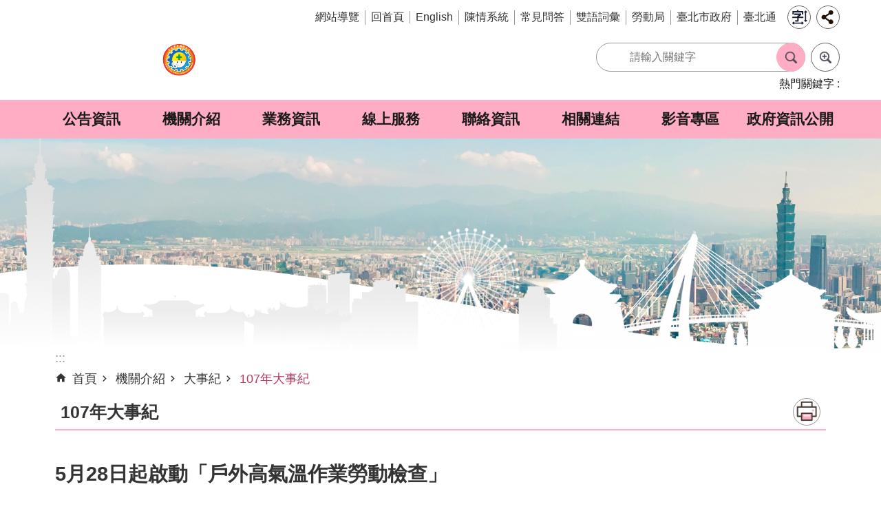

--- FILE ---
content_type: text/html; charset=utf-8
request_url: https://lio.gov.taipei/News_Content.aspx?n=9B98545F6A9BE7C7&sms=085A64D2DB4B0CC1&s=97AAEF3331CEB3B1
body_size: 28978
content:

<!DOCTYPE html>

<html id="FormHtml" xmlns="http://www.w3.org/1999/xhtml" lang="zh-Hant-TW">
<head id="Head1">
<script type="application/ld+json">
{
"@context" : "http://schema.org",
"@type" : "Article",
"image" : "https://lio.gov.taipei/images/default.png",
"articleBody" : "
<p>夏季來臨，戶外作業勞工遭受熱危害傷害的機率大增，在高氣溫環境進行作業，除容易發生熱疾病之外，高濕高熱的環境也容易讓作業勞工心浮氣躁、分心、體力消耗更快，甚至發生感電、墜落等職業災害。為保障作業勞工安全，臺北市勞動檢查處啟動「戶外高氣溫作業勞動檢查」，預計檢查2000場次，啟動當日即進行5場次的勞動檢查，尚未發現事業單位未執行戶外高氣溫應採取之預防措施，期望能透過加強檢查，督促雇主重視並遵守熱危害預防措施，以提供勞工安全舒適的工作環境，避免職業災害發生。</p>
",
"url" : "https://lio.gov.taipei/News_Content.aspx?n=9B98545F6A9BE7C7&sms=085A64D2DB4B0CC1&s=97AAEF3331CEB3B1",
}
</script>
<script  src='https://maps.googleapis.com/maps/api/js?key=AIzaSyDh8OOuzmun9cnM6H8-FZjx6qlgqAeiPOo&callback=initMap'></script>
<script> var CCMS_IS_TGOS= false;</script>
<script  src='//lio.gov.taipei/Scripts/jquery.min.js'></script>
<script  src='//lio.gov.taipei/Scripts/jquery.powertip.min.js'></script>
<link rel='stylesheet' type='text/css'  href='//lio.gov.taipei/Scripts/jquery.powertip-dark.min.css'> 
<script  src='//lio.gov.taipei/Scripts/jquery.cookie.js'></script>
<script  src='//lio.gov.taipei/Scripts/jUtil.js'></script>
<script  src='//lio.gov.taipei/Scripts/jGMap.js'></script>
<script  src='//lio.gov.taipei/Scripts/fancybox/jquery.fancybox.js'></script>
<link rel='stylesheet' type='text/css'  href='//lio.gov.taipei/Scripts/fancybox/jquery.fancybox.css'> 
<script src='//lio.gov.taipei/Scripts/hamalightGallery/hamalightGallery.js'></script>
<link rel='stylesheet' type='text/css'  href='//lio.gov.taipei/Scripts/hamalightGallery/css/hamalightGallery.css'> 
<script   src='//lio.gov.taipei/Scripts/jquery.mousewheel.min.js'></script> 
<script   src='//lio.gov.taipei/Scripts/jquery.touchwipe.min.js'></script> 
<script  src='//lio.gov.taipei/Scripts/Chart/chart.js'></script> 
<script  src='//lio.gov.taipei/Scripts/Chart/chartjs-plugin-datalabels.js'></script> 
<script  src='//lio.gov.taipei/Scripts/Chart/chartjs-chart-treemap.min.js'></script> 
<script  src='//lio.gov.taipei/Scripts/chart.js'></script> 
<script   src='//lio.gov.taipei/js/airdatepicker/datepicker.min.js'></script> 
<script   src='//lio.gov.taipei/js/airdatepicker/datepicker.zh-tw.js'></script> 
<script   src='//lio.gov.taipei/js/airdatepicker/datepicker.en.js'></script> 
<link rel='stylesheet' type='text/css'  href='//lio.gov.taipei/js/airdatepicker/datepicker.min.css'> 
<script   src='//lio.gov.taipei/Scripts/Extern.js'></script> 
<script   src='//lio.gov.taipei/Scripts/lazyload.js'></script> 
<script>var CCMS_WWWURL='https://lio.gov.taipei';var CCMS_LanguageSN=1;var CCMS_SitesSN_Encryption='047564791DA8940B';</script><link href="images/favicon.ico" rel="icon" type="image/x-icon"><meta name="robots" content="noarchive" /><meta http-equiv="X-UA-Compatible" content="IE=edge" /><meta name="viewport" content="width=device-width, initial-scale=1" /><meta http-equiv="Content-Type" content="text/html; charset=utf-8" />
<meta name="DC.Title" content="臺北市勞動檢查處" />
<meta name="DC.Subject" content="臺北市勞動檢查處" />
<meta name="DC.Creator" content="臺北市勞動檢查處" />
<meta name="DC.Publisher" content="臺北市勞動檢查處" />
<meta name="DC.Date" content="2023-11-20" />
<meta name="DC.Type" content="檔案" />
<meta name="DC.Identifier" content="379122900J" />
<meta name="DC.Description" content="臺北市勞動檢查處發佈的訊息" />
<meta name="DC.Contributor" content="臺北市勞動檢查處" />
<meta name="DC.Format" content="HTML" />
<meta name="DC.Relation" content="MP-116021" />
<meta name="DC.Source" content="臺北市勞動檢查處" />
<meta name="DC.Language" content="中文" />
<meta name="DC.Coverage.t.min" content="2022-11-20" />
<meta name="DC.Coverage.t.max" content="2024-11-20" />
<meta name="DC.Rights" content="臺北市勞動檢查處" />
<meta name="Category.Theme" content="870" />
<meta name="Category.Cake" content="950" />
<meta name="Category.Service" content="550" />
<meta name="DC.Keywords" content="107年大事紀" />
<title>
	臺北市勞動檢查處-107年大事紀-5月28日起啟動「戶外高氣溫作業勞動檢查」
</title><link id="likCssGlobal" href="/css/global.css" rel="stylesheet" type="text/css" /><link id="likCssPage" href="/css/page.css" rel="stylesheet" type="text/css" /><link id="likPrint" href="/css/print.css" rel="stylesheet" type="text/css" media="print" /><link id="lnkCssSysDetail" href="/css/sys_detail.css" rel="stylesheet" type="text/css" />
<style>
    /*!
 * froala_editor v3.2.5-1 (https://www.froala.com/wysiwyg-editor)
 * License https://froala.com/wysiwyg-editor/terms/
 * Copyright 2014-2021 Froala Labs
 */
.fr-clearfix::after {clear: both;display: block;content: "";height: 0;}.fr-hide-by-clipping {position: absolute;width: 1px;height: 1px;padding: 0;margin: -1px;overflow: hidden;clip: rect(0, 0, 0, 0);border: 0;}.page-content .fr-img-caption.fr-rounded img, .page-content img.fr-rounded {border-radius: 10px;-moz-border-radius: 10px;-webkit-border-radius: 10px;-moz-background-clip: padding;-webkit-background-clip: padding-box;background-clip: padding-box;}.page-content .fr-img-caption.fr-shadow img, .page-content img.fr-shadow {-webkit-box-shadow: 10px 10px 5px 0 #ccc;-moz-box-shadow: 10px 10px 5px 0 #ccc;box-shadow: 10px 10px 5px 0 #ccc;}.page-content .fr-img-caption.fr-bordered img, .page-content img.fr-bordered {border: solid 5px #ccc;}.page-content img.fr-bordered {-webkit-box-sizing: content-box;-moz-box-sizing: content-box;box-sizing: content-box;}.page-content .fr-img-caption.fr-bordered img {-webkit-box-sizing: border-box;-moz-box-sizing: border-box;box-sizing: border-box;}.page-content {word-wrap: break-word;}.page-content span[style~="color:"] a {color: inherit;}.page-content strong {font-weight: 700;}.page-content hr {clear: both;user-select: none;-o-user-select: none;-moz-user-select: none;-khtml-user-select: none;-webkit-user-select: none;-ms-user-select: none;break-after: always;page-break-after: always;}.page-content .fr-file {position: relative;}.page-content .fr-file::after {position: relative;content: "\1F4CE";font-weight: 400;}.page-content pre {white-space: pre-wrap;word-wrap: break-word;overflow: visible;}.page-content[dir="rtl"] blockquote {border-left: none;border-right: solid 2px #5e35b1;margin-right: 0;padding-right: 5px;padding-left: 0;}.page-content[dir="rtl"] blockquote blockquote {border-color: #00bcd4;}.page-content[dir="rtl"] blockquote blockquote blockquote {border-color: #43a047;}.page-content blockquote {border-left: solid 2px #5e35b1;margin-left: 0;padding-left: 5px;color: #5e35b1;}.page-content blockquote blockquote {border-color: #00bcd4;color: #00bcd4;}.page-content blockquote blockquote blockquote {border-color: #43a047;color: #43a047;}.page-content span.fr-emoticon {font-weight: 400;font-family: "Apple Color Emoji", "Segoe UI Emoji", NotoColorEmoji, "Segoe UI Symbol", "Android Emoji", EmojiSymbols;display: inline;line-height: 0;}.page-content span.fr-emoticon.fr-emoticon-img {background-repeat: no-repeat !important;font-size: inherit;height: 1em;width: 1em;min-height: 20px;min-width: 20px;display: inline-block;margin: -0.1em 0.1em 0.1em;line-height: 1;vertical-align: middle;}.page-content .fr-text-gray {color: #aaa !important;}.page-content .fr-text-bordered {border-top: solid 1px #222;border-bottom: solid 1px #222;padding: 10px 0;}.page-content .fr-text-spaced {letter-spacing: 1px;}.page-content .fr-text-uppercase {text-transform: uppercase;}.page-content .fr-class-highlighted {background-color: #ff0;}.page-content .fr-class-code {border-color: #ccc;border-radius: 2px;-moz-border-radius: 2px;-webkit-border-radius: 2px;-moz-background-clip: padding;-webkit-background-clip: padding-box;background-clip: padding-box;background: #f5f5f5;padding: 10px;font-family: "Courier New", Courier, monospace;}.page-content .fr-class-transparency {opacity: 0.5;}.page-content img {position: relative;max-width: 100%;}.page-content img.fr-dib {margin: 5px auto;display: block;float: none;vertical-align: top;}.page-content img.fr-dib.fr-fil {margin-left: 0;text-align: left;}.page-content img.fr-dib.fr-fir {margin-right: 0;text-align: right;}.page-content img.fr-dii {display: inline-block;float: none;vertical-align: bottom;margin-left: 5px;margin-right: 5px;max-width: calc(100% - (2 * 5px));}.page-content img.fr-dii.fr-fil {float: left;margin: 5px 5px 5px 0;max-width: calc(100% - 5px);}.page-content img.fr-dii.fr-fir {float: right;margin: 5px 0 5px 5px;max-width: calc(100% - 5px);}.page-content span.fr-img-caption {position: relative;max-width: 100%;}.page-content span.fr-img-caption.fr-dib {margin: 5px auto;display: block;float: none;vertical-align: top;}.page-content span.fr-img-caption.fr-dib.fr-fil {margin-left: 0;text-align: left;}.page-content span.fr-img-caption.fr-dib.fr-fir {margin-right: 0;text-align: right;}.page-content span.fr-img-caption.fr-dii {display: inline-block;float: none;vertical-align: bottom;margin-left: 5px;margin-right: 5px;max-width: calc(100% - (2 * 5px));}.page-content span.fr-img-caption.fr-dii.fr-fil {float: left;margin: 5px 5px 5px 0;max-width: calc(100% - 5px);}.page-content span.fr-img-caption.fr-dii.fr-fir {float: right;margin: 5px 0 5px 5px;max-width: calc(100% - 5px);}.page-content .fr-video {text-align: center;position: relative;}.page-content .fr-video.fr-rv {padding-bottom: 56.25%;padding-top: 30px;height: 0;overflow: hidden;}.page-content .fr-video.fr-rv embed, .page-content .fr-video.fr-rv object, .page-content .fr-video.fr-rv > iframe {position: absolute !important;top: 0;left: 0;width: 100%;height: 100%;}.page-content .fr-video > * {-webkit-box-sizing: content-box;-moz-box-sizing: content-box;box-sizing: content-box;max-width: 100%;border: none;}.page-content .fr-video.fr-dvb {display: block;clear: both;}.page-content .fr-video.fr-dvb.fr-fvl {text-align: left;}.page-content .fr-video.fr-dvb.fr-fvr {text-align: right;}.page-content .fr-video.fr-dvi {display: inline-block;}.page-content .fr-video.fr-dvi.fr-fvl {float: left;}.page-content .fr-video.fr-dvi.fr-fvr {float: right;}.page-content a.fr-strong {font-weight: 700;}.page-content a.fr-green {color: green;}.page-content .fr-img-caption {text-align: center;}.page-content .fr-img-caption .fr-img-wrap {padding: 0;margin: auto;text-align: center;width: 100%;}.page-content .fr-img-caption .fr-img-wrap a {display: block;}.page-content .fr-img-caption .fr-img-wrap img {display: block;margin: auto;width: 100%;}.page-content .fr-img-caption .fr-img-wrap > span {margin: auto;display: block;padding: 5px 5px 10px;font-size: 0.875rem;font-weight: initial;-webkit-box-sizing: border-box;-moz-box-sizing: border-box;box-sizing: border-box;-webkit-opacity: 0.9;-moz-opacity: 0.9;opacity: 0.9;width: 100%;text-align: center;}.page-content button.fr-rounded, .page-content input.fr-rounded, .page-content textarea.fr-rounded {border-radius: 10px;-moz-border-radius: 10px;-webkit-border-radius: 10px;-moz-background-clip: padding;-webkit-background-clip: padding-box;background-clip: padding-box;}.page-content button.fr-large, .page-content input.fr-large, .page-content textarea.fr-large {font-size: 1.5rem;}a.page-content.fr-strong {font-weight: 700;}a.page-content.fr-green {color: green;}img.page-content {position: relative;max-width: 100%;}img.page-content.fr-dib {margin: 5px auto;display: block;float: none;vertical-align: top;}img.page-content.fr-dib.fr-fil {margin-left: 0;text-align: left;}img.page-content.fr-dib.fr-fir {margin-right: 0;text-align: right;}img.page-content.fr-dii {display: inline-block;float: none;vertical-align: bottom;margin-left: 5px;margin-right: 5px;max-width: calc(100% - (2 * 5px));}img.page-content.fr-dii.fr-fil {float: left;margin: 5px 5px 5px 0;max-width: calc(100% - 5px);}img.page-content.fr-dii.fr-fir {float: right;margin: 5px 0 5px 5px;max-width: calc(100% - 5px);}span.fr-img-caption.page-content {position: relative;max-width: 100%;}span.fr-img-caption.page-content.fr-dib {margin: 5px auto;display: block;float: none;vertical-align: top;}span.fr-img-caption.page-content.fr-dib.fr-fil {margin-left: 0;text-align: left;}span.fr-img-caption.page-content.fr-dib.fr-fir {margin-right: 0;text-align: right;}span.fr-img-caption.page-content.fr-dii {display: inline-block;float: none;vertical-align: bottom;margin-left: 5px;margin-right: 5px;max-width: calc(100% - (2 * 5px));}span.fr-img-caption.page-content.fr-dii.fr-fil {float: left;margin: 5px 5px 5px 0;max-width: calc(100% - 5px);}span.fr-img-caption.page-content.fr-dii.fr-fir {float: right;margin: 5px 0 5px 5px;max-width: calc(100% - 5px);}span.fr-emoticon {font-weight: normal;font-family: "Apple Color Emoji", "Segoe UI Emoji", "NotoColorEmoji", "Segoe UI Symbol", "Android Emoji", "EmojiSymbols";display: inline;line-height: 0 }span.fr-emoticon.fr-emoticon-img {background-repeat: no-repeat !important;font-size: inherit;height: 1em;width: 1em;min-height: 20px;min-width: 20px;display: inline-block;margin: -.1em .1em .1em;line-height: 1;vertical-align: text-bottom }</style>
         
<!-- Google tag (gtag.js) -->
<script async src="https://www.googletagmanager.com/gtag/js?id=G-RXMDNKBRC3"></script>
<script>
  window.dataLayer = window.dataLayer || [];
  function gtag(){dataLayer.push(arguments);}
  gtag('js', new Date());

  gtag('config', 'G-RXMDNKBRC3');
</script>

<!-- Google tag (gtag.js) -->
<script async src="https://www.googletagmanager.com/gtag/js?id=G-E5MF44VWEE"></script>
<script>
  window.dataLayer = window.dataLayer || [];
  function gtag(){dataLayer.push(arguments);}
  gtag('js', new Date());

  gtag('config', 'G-E5MF44VWEE', {
    'url_prefix': CCMS_WWWURL
  });
</script><meta property="og:title" content="5月28日起啟動「戶外高氣溫作業勞動檢查」" />
<meta property="og:type" content="article" />
<meta property="og:url" content="https://lio.gov.taipei/News_Content.aspx?n=9B98545F6A9BE7C7&sms=085A64D2DB4B0CC1&s=97AAEF3331CEB3B1" />
<meta property="og:site_name" content="臺北市勞動檢查處" />
<meta property="og:image" content="https://www-ws.gov.taipei/001/Upload/FBsharelogo.jpg" />
</head>
<body id="Formbody" data-js="false"><div class="for_accessibility">
    <style type="text/css">
        .for_accessibility a {
            position: absolute;
            top: 10px;
            left: 10px;
            z-index: 99;
            width: 1px;
            height: 1px;
            white-space: nowrap;
            overflow: hidden;
            color: #000;
        }
            .for_accessibility a:focus {
                width: auto;
                height: auto;
                padding: 6px;
                background-color: #fff;
            }
        .for_accessibility div {
            position: absolute;
            width: 2px;
            height: 2px;
            background-color: transparent;
            opacity: .1
        }
            .for_accessibility h1, .for_accessibility h2 {
                font-size: 0;
                margin: 0;
            }
    </style>
    <a href="#Accesskey_C" class="" title="跳到主要內容區塊">跳到主要內容區塊</a>    <div>
    </div>
    <script>
        var $a = $('.for_accessibility a');
        $a.on('click', function (evt) {
            var $href = $($(this).attr('href')),
                $target = $href.find('a').eq(0).get(0);
            setTimeout(function () { try { $target.focus(); } catch (e) { } }, 0);
        });
    </script>
</div>
<script> document.body.setAttribute("data-js", "true");</script>
   
      
    <form method="post" action="./News_Content.aspx?n=9B98545F6A9BE7C7&amp;sms=085A64D2DB4B0CC1&amp;s=97AAEF3331CEB3B1&amp;Create=1" id="form1">
<div class="aspNetHidden">
<input type="hidden" name="__VIEWSTATE" id="__VIEWSTATE" value="xXExozu/d2FbgcS16/GnmKYiiyqU27crW6490Rz77Jav06L0QgCrwd//xxvrnn4PNY+QWZH3LoUDcFFyb2MnAC3ImrKFBh2i16mWAUSHMQe3Th8kKEXfzlrfAwmcCel4EaUUEA+M4vCmN9dUsyIthusEZWD+MxkxWYhxoTzxk0vJHSvcWd1D17YKtQ2JKgZUmYQ1PTvNRU9cDvWX+DesF8ZyhNVqZMltO9qxeSdrkW/1KsGfV3hG1i+JaMaFEjOoujAFWdaGUoEvMy7I2I0lWy0I5v3LtQPP2ucqlhktcPA7lLFrq8847PjJ8tKII8u9WI+ySkEMuzd2wIXME+Zox31uIi/Zq4+yztCsZF7lMJWKx9H/xZqf+T9kdMOaytBFS1ZOhq/FPb0AKtTpgsTMnaE5By/tUiHjRRVTw9JHDgj89wrM6Ke/EE7kOoGhZJe79I4kbPpO+xd0Qdg+fffSgVpSbvgekjY08hVaBTtGqNAVnfs6vx2LGP5acPJnF4FAP8Xr8+KuWtiapr3mbwPQMSAFnYjAEzzkae6hiITISVYqgSGQYTvcGz9i567msfU41jUGFmsLZNgW6iHuICE+ur701DLxkyfX+nIqtbr8t7sYcjhCbWva/sLUu5S3b2xz+mYQV0IfF7hLhil6R3dZLUPi8QitNjQlVy0nZHpxjo6JYqBWNFxT1/zPJ2OTNyMhFF7QkFqvRi3nPLPYgphGsLsLdYJtZHpWOVC+UWlF3FyCuGVi8ouLAYUopI8P+QKasihePR/05ncdbDjxFJcZWABPc+bsrRNQU80thkU3rTixXlJR6N2K7ltKviM4h97fOrFcmsLhJr37dNB3qW3aQFgWas1TP83+ENEiADaVII0yWbbZ3SJSToqN2PYv4LvQF8N/BMs9lBU8RGGC8CNLwNrMbKSNuKAJl/I5Dtg+kiikzNjvO1rmuBQLOegfQTbWGezfOJTCVUezXWrOPR1pnH+SxTcMmZIYHTMs4QjgjM9iMGGGl53RUcbwqlzJpTWbBhDCmveHwy559f8zfVjeNtw50LYvd3wxH5flM9WIjq4dXLePHL2sn5aittAAl/mTPrnJGF3i2D/0nYY68Eqk/2OaTo49gd8YJq2sxiRoc5vZwBVJGd2DD/eBwHygQ4rlizLdT6xu0mxlKfpKW6lpDjWy+yWX75mUZoQOj9boiJm53K0Twdt6+4cqsHjxEXSzNFeK2xoXLgimo5eLQhWE0+n5VrZ4/wwEwMR0dlWqSn7kpbzdmRZlXlm5fbiCSgYNWB89HWn/G4aDNNLQcynKbIoMmjPT36P6Xf5JW6hB4RZzwZOSR30AuQIj5tg5Xg3/juVla53Mg6xpL6kjS98zasIZGi5rj0P0T5UwSQTNeIlfB4OjyOyf24k6sq9C04nbDh7IJ20P39xpRCBd2WC3lSqr0HK4eTi8NwK0VwLgpET63kv/dmum5gu/yPr6AsVxtS8+unAoZiyZ/n7oDs/hX649kd1uiblyCZr8gaLQf+5boDxT6SCtBdyCVrU1D87Bhkdwc2GM/Aw0A+7eIXZUf+SsEt6Z1o4dK4JgGJAFr4ciL1RT67FkPR58/YsgwwtGiErjJOYlm5ETCIk3qTqeGLKaDORgugIJURXfl/frEpcrJ4Vt8qFYRZFSFzZzl5K2L/iFp/EVkJ6uCxZ0EmD2bbzGMvmdXRLupZpckVpS31CYFD0dokJoqxFtBJbHyWEE3vmf8K7yDbhUIdGWalGyJKazuoaXNuLMEt/[base64]" />
</div>
</form>
        <!--主選單 結束-->
        <!--標題-->

        <div class="title">
            
        </div>
                
        
        
        
        
     <div class="group sys-root" data-func="{&#39;datePicker&#39;:{&#39;language&#39;:&#39;zh-tw&#39;,&#39;navTitles&#39;:{&#39;days&#39;:&#39;&lt;i>民國 rrr 年&lt;/i> &amp;nbsp; MM&#39;,&#39;months&#39;:&#39;民國 rrr 年&#39;,&#39;years&#39;:&#39;民國 rrr1 至 rrr2 年&#39;}}}" data-nojs="您的瀏覽器似乎不支援 JavaScript 語法，但沒關係，這並不會影響到內容的陳述。如需要選擇適合您的字級大小，可利用鍵盤 Ctrl + (+)放大 (-)縮小。如需要回到上一頁，可使用瀏覽器提供的 Alt + 左方向鍵(←)。如需要列印，可利用鍵盤 Ctrl + p 使用瀏覽器提供的列印功能。" data-type="3" data-child="3"><div class="in"><div class="ct"><div class="in"> <div class="group base-mobile" data-func="{&#39;toggleBtn&#39;:{&#39;addHd&#39;:true}}" data-index="1" data-type="3"><div class="in"><div class="ct"><div class="in"> <div class="area-form search" data-index="1" data-type="0" data-child="1"><div class="in"><div class="ct"><div class="in"><div class="fieldset">
  <span class="search"><label for="tbx_c1867e9e9b3c45c99cb88099b73051d5" style="font-size: 0em;"><span>搜尋</span></label><input id="tbx_c1867e9e9b3c45c99cb88099b73051d5" data-search="btn_c1867e9e9b3c45c99cb88099b73051d5" type="search" autocomplete="off" placeholder="請輸入關鍵字" title="請輸入關鍵字"></span>
  <span class="submit"><a href="#" class='CCMS_SearchBtn' data-search="btn_c1867e9e9b3c45c99cb88099b73051d5" title="搜尋" >搜尋</a></span>
</div>
<div class="list">
  <ul data-index="1" data-child="0">
  </ul>
</div>
<script >
$(function () {
    $('#tbx_c1867e9e9b3c45c99cb88099b73051d5').on("keydown", function (event) {
        if (event.which == 13) {
             doSearch($('#tbx_c1867e9e9b3c45c99cb88099b73051d5'));
            return false;
        }
    });
});
</script>
</div></div><div class="ft"><div class="in"><ul data-index="1" data-child="1">
  <li data-index="1" class="advanced"><span><a target="_blank" href="https://www.google.com.tw/advanced_search?hl=zh-Hant-TW&as_sitesearch=https://lio.gov.taipei" title="進階搜尋[另開新視窗]">進階搜尋</a></span></li>
</ul>
</div></div></div></div> <div class="list-text share" data-index="2" data-type="0" data-child="2"><div class="in"><div class="hd"><div class="in"><div   data-index="0"  class="h4"  >		<span  ><a  href="#"   title="分享" >分享</a></span></div></div></div><div class="ct"><div class="in"><noscript>您的瀏覽器不支援JavaScript功能，若網頁功能無法正常使用時，請開啟瀏覽器JavaScript狀態</noscript><ul data-index="1" data-child="5"><li   data-index="1"  class="facebook"  >		<span  ><a  href="javascript: void(window.open('http://www.facebook.com/share.php?u='.concat(encodeURIComponent(location.href)) ));"   title="分享至 Facebook[另開新視窗]"  target="_self" >分享至 Facebook[另開新視窗]</a></span></li><li   data-index="2"  class="plurk"  >		<span  ><a  href="javascript: void(window.open('http://www.plurk.com/?qualifier=shares&status='.concat(encodeURIComponent(location.href)) ));"   title="分享至 Plurk[另開新視窗]"  target="_self" >分享至 Plurk[另開新視窗]</a></span></li><li   data-index="3"  class="twitter"  >		<span  ><a  href="javascript: void(window.open('http://twitter.com/home/?status='.concat(encodeURIComponent(document.title)) .concat(' ') .concat(encodeURIComponent(location.href))));"   title="分享至 twitter[另開新視窗]"  target="_self" >分享至 twitter[另開新視窗]</a></span></li><li   data-index="4"  class="line"  >		<span  ><a  href="javascript: void(window.open('http://line.naver.jp/R/msg/text/?'.concat(encodeURIComponent(location.href)) ));"   title="分享至 line[另開新視窗]"  target="_self" >分享至 line[另開新視窗]</a></span></li><li   data-index="5"  class="email"  >		<span  ><a  href="javascript:  void(window.open('mailto:?subject=' + encodeURIComponent(document.title) + '&amp;body=' +  encodeURIComponent(document.URL)));"   title="分享至 email[另開新視窗]"  target="_self" >分享至 email[另開新視窗]</a></span></li></ul>
</div></div></div></div> <div class="group-list nav" data-func="{&#39;majorNavStraight&#39;:{&#39;mobile&#39;:true}}" data-index="3" data-type="4" data-child="8"><div class="in"><div class="ct"><div class="in"><ul data-index="1" data-child="8"><li data-index="1"> <div class="group nav" data-index="1" data-type="3" data-child="1"><div class="in"><div class="hd"><div class="in"><div   data-index="0"  class="h3"  >		<span  ><a  href="Content_List.aspx?n=C2CCEFCDB2D40EED"      title="公告資訊" >公告資訊</a></span></div></div></div><div class="ct"><div class="in"> <div class="list-text nav" data-index="1" data-type="0" data-child="1"><div class="in"><div class="ct"><div class="in"><ul data-index="1" data-child="17"><li   data-index="1"  >		<span  ><a  href="News.aspx?n=89BD434B04CA74DD&sms=78D644F2755ACCAA"      title="最新消息" >最新消息</a></span></li><li   data-index="2"  >		<span  ><a  href="News.aspx?n=44B6467EFC93C3E4&sms=78D644F2755ACCAA"      title="新聞稿" >新聞稿</a></span></li><li   data-index="3"  >		<span  ><a  href="News.aspx?n=48BF24DA1BEA3DBB&sms=78D644F2755ACCAA"      title="活動訊息" >活動訊息</a></span></li><li   data-index="4"  >		<span  ><a  href="https://data.taipei/dataset/detail?id=49802349-ad4e-4551-be78-668e247f4d16"      title="[另開新視窗]停、復工公開資訊查詢"  target="_blank" >停、復工公開資訊查詢</a></span></li><li   data-index="5"  >		<span  ><a  href="cp.aspx?n=AA2369ADC0C70CD9"      title="全民監督職安地圖" >全民監督職安地圖</a></span></li><li   data-index="6"  >		<span  ><a  href="Content_List.aspx?n=040C9CB62C8BC7C7"      title="[另開新視窗]臺北市營造工地自主管理稽核施行專區及聯盟定期會議相關資料"  target="_blank" >臺北市營造工地自主管理稽核施行專區及聯盟定期會議相關資料</a></span></li><li   data-index="7"  >		<span  ><a  href="News.aspx?n=7FB662D44B07B684&sms=F2C06ECC1242FF47"      title="展演用臨時性建築物專區" >展演用臨時性建築物專區</a></span></li><li   data-index="8"  >		<span  ><a  href="Content_List.aspx?n=6E80F46C3EE27EC6"      title="特殊有害作業檢查專區" >特殊有害作業檢查專區</a></span></li><li   data-index="9"  >		<span  ><a  href="News.aspx?n=33217AA3CE86B127&sms=9CF29B3D75FF11AA"      title="危險性作業專區" >危險性作業專區</a></span></li><li   data-index="10"  >		<span  ><a  href="News.aspx?n=C7A4DE86E1AEC196&sms=358C8158AAF891CC"      title="營造業專區" >營造業專區</a></span></li><li   data-index="11"  >		<span  ><a  href="News.aspx?n=717D70A5668284A5&sms=AE7D3A21033EC2E6"      title="一般行業自主管理專區" >一般行業自主管理專區</a></span></li><li   data-index="12"  >		<span  ><a  href="News.aspx?n=AD05AAF44C78F5DD&sms=AF92788BEEB799FD"      title="丁類危險性工作場所審查專區" >丁類危險性工作場所審查專區</a></span></li><li   data-index="13"  >		<span  ><a  href="News.aspx?n=7ED374B934CBF088&sms=B2E1611004B0F4EB"      title="退休人員專區" >退休人員專區</a></span></li><li   data-index="14"  >		<span  ><a  href="News.aspx?n=4E7DF422F4E73EB6&sms=591E3C61C2075C49"      title="兩公約人權教育訓練專區" >兩公約人權教育訓練專區</a></span></li><li   data-index="15"  >		<span  ><a  href="Content_List.aspx?n=E6EDC3E74E4E878D"      title="利益衝突迴避專區" >利益衝突迴避專區</a></span></li><li   data-index="16"  >		<span  ><a  href="News.aspx?n=A8E0B2B4B6B493FA&sms=5EA525F87853B792"      title="多體感延伸實境(XR)專區" >多體感延伸實境(XR)專區</a></span></li><li   data-index="17"  >		<span  ><a  href="Content_List.aspx?n=4ABAE48BB03949D5"      title="營造業輔導計畫專區" >營造業輔導計畫專區</a></span></li></ul>
</div></div></div></div></div></div></div></div></li><li data-index="2"> <div class="group nav" data-index="2" data-type="3" data-child="1"><div class="in"><div class="hd"><div class="in"><div   data-index="0"  class="h3"  >		<span  ><a  href="Content_List.aspx?n=373B51731E560098"      title="機關介紹" >機關介紹</a></span></div></div></div><div class="ct"><div class="in"> <div class="list-text nav" data-index="1" data-type="0" data-child="1"><div class="in"><div class="ct"><div class="in"><ul data-index="1" data-child="6"><li   data-index="1"  >		<span  ><a  href="cp.aspx?n=0DB7A30F51B1E8B2"      title="歷史沿革" >歷史沿革</a></span></li><li   data-index="2"  >		<span  ><a  href="cp.aspx?n=212965F1A3D04577"      title="組織架構" >組織架構</a></span></li><li   data-index="3"  >		<span  ><a  href="News.aspx?n=383A108248CC00D4&sms=53C59891EC2B7CC5"      title="業務職掌" >業務職掌</a></span></li><li   data-index="4"  >		<span  ><a  href="News.aspx?n=BBF3822AD64FF247&sms=7CAF6BD4D3E48630"      title="首長介紹" >首長介紹</a></span></li><li   data-index="5"  >		<span  ><a  href="Content_List.aspx?n=4F2AF0F7DAC2DCFB"      title="大事紀" >大事紀</a></span></li><li   data-index="6"  >		<span  ><a  href="cp.aspx?n=588843C229B00C4E"      title="聯絡資訊" >聯絡資訊</a></span></li></ul>
</div></div></div></div></div></div></div></div></li><li data-index="3"> <div class="group nav" data-index="3" data-type="3" data-child="1"><div class="in"><div class="hd"><div class="in"><div   data-index="0"  class="h3"  >		<span  ><a  href="Content_List.aspx?n=921818B8B73E5F75"      title="業務資訊" >業務資訊</a></span></div></div></div><div class="ct"><div class="in"> <div class="list-text nav" data-index="1" data-type="0" data-child="1"><div class="in"><div class="ct"><div class="in"><ul data-index="1" data-child="16"><li   data-index="1"  >		<span  ><a  href="News.aspx?n=7F073D0AE9074B32&sms=46141015C3248218"      title="處務會議紀錄" >處務會議紀錄</a></span></li><li   data-index="2"  >		<span  ><a  href="Content_List.aspx?n=71D2057DF1C8FE00"      title="業務服務" >業務服務</a></span></li><li   data-index="3"  >		<span  ><a  href="News.aspx?n=DB345115745B8F8F&sms=87415A8B9CE81B16"      title="常見問答" >常見問答</a></span></li><li   data-index="4"  >		<span  ><a  href="News.aspx?n=E8928A738633E3DE&sms=D24F18E03C063EFE"      title="勞動檢查政策" >勞動檢查政策</a></span></li><li   data-index="5"  >		<span  ><a  href="News.aspx?n=633D8E0B597FAF2B&sms=0741846DE2FDA1FC"      title="監督檢查計畫" >監督檢查計畫</a></span></li><li   data-index="6"  >		<span  ><a  href="News.aspx?n=7B1A957867CA3961&sms=E90F98B7F6269673"      title="施政計畫" >施政計畫</a></span></li><li   data-index="7"  >		<span  ><a  href="News.aspx?n=E604EB23D0890705&sms=86087584231E519F"      title="施政報告" >施政報告</a></span></li><li   data-index="8"  >		<span  ><a  href="News.aspx?n=DF7FD4CA67DE5C7B&sms=6595A982ACF73BBE"      title="法規資訊" >法規資訊</a></span></li><li   data-index="9"  >		<span  ><a  href="Content_List.aspx?n=6F043644773FA8B6"      title="統計資料" >統計資料</a></span></li><li   data-index="10"  >		<span  ><a  href="Content_List.aspx?n=1E7B622915AEAEE8"      title="文宣品及出版品" >文宣品及出版品</a></span></li><li   data-index="11"  >		<span  ><a  href="Content_List.aspx?n=8EE66E26D9EBD376"      title="職災實錄" >職災實錄</a></span></li><li   data-index="12"  >		<span  ><a  href="Content_List.aspx?n=1DC2632996FEC325"      title="預決算目錄" >預決算目錄</a></span></li><li   data-index="13"  >		<span  ><a  href="Content_List.aspx?n=EBFFF240C4868F99"      title="會計月報" >會計月報</a></span></li><li   data-index="14"  >		<span  ><a  href="Content_List.aspx?n=E2BB79C5B286B6E1"      title="辦理政策宣導預算執行情形" >辦理政策宣導預算執行情形</a></span></li><li   data-index="15"  >		<span  ><a  href="https://www-ws.gov.taipei/Download.ashx?u=LzAwMS9VcGxvYWQvNDUzL3JlbGZpbGUvMC8zMDAwMC8xOGYwODk5NS05MjM0LTQ1MDQtODM5Ni1jYTZmNTMzM2JmNWMucGRm&n=6Ie65YyX5biC5Yue5YuV5qqi5p%2bl6JmV5YiG5bGk6LKg6LKs5piO57Sw6KGoLnBkZg%3d%3d&icon=.pdf"      title="分層負責明細表.pdf[另開新視窗]"  target="_blank" >分層負責明細表(PDF)</a></span></li><li   data-index="16"  >		<span  ><a  href="https://bilingual.gov.taipei/"      title="[另開新視窗]雙語詞彙"  target="_blank" >雙語詞彙</a></span></li></ul>
</div></div></div></div></div></div></div></div></li><li data-index="4"> <div class="group nav" data-index="4" data-type="3" data-child="1"><div class="in"><div class="hd"><div class="in"><div   data-index="0"  class="h3"  >		<span  ><a  href="Content_List.aspx?n=684A35AACAD7A904"      title="線上服務" >線上服務</a></span></div></div></div><div class="ct"><div class="in"> <div class="list-text nav" data-index="1" data-type="0" data-child="1"><div class="in"><div class="ct"><div class="in"><ul data-index="1" data-child="3"><li   data-index="1"  >		<span  ><a  href="Content_List.aspx?n=24DA2654818CA5BD"      title="線上查詢/申辦" >線上查詢/申辦</a></span></li><li   data-index="2"  >		<span  ><a  href="Content_List.aspx?n=E39DFD06FA00A4FB"      title="申辦項目/下載表格" >申辦項目/下載表格</a></span></li><li   data-index="3"  >		<span  ><a  href="https://hrpts.osha.gov.tw/hrpm/index.aspx"      title="勞工健康保護管理報備資訊網" >勞工健康保護管理報備資訊網</a></span></li></ul>
</div></div></div></div></div></div></div></div></li><li data-index="5"> <div class="group nav" data-index="5" data-type="3" data-child="1"><div class="in"><div class="hd"><div class="in"><div   data-index="0"  class="h3"  >		<span  ><a  href="News.aspx?n=6224893E488EB3ED&sms=5B4131F717F8F5CC"      title="聯絡資訊" >聯絡資訊</a></span></div></div></div><div class="ct"><div class="in"> <div class="list-text nav" data-index="1" data-type="0"><div class="in"><div class="ct"><div class="in"></div></div></div></div></div></div></div></div></li><li data-index="6"> <div class="group nav" data-index="6" data-type="3" data-child="1"><div class="in"><div class="hd"><div class="in"><div   data-index="0"  class="h3"  >		<span  ><a  href="News.aspx?n=09E76C4BD870E2B4&sms=BE0B1CFDFE5DCE97"      title="相關連結" >相關連結</a></span></div></div></div><div class="ct"><div class="in"> <div class="list-text nav" data-index="1" data-type="0"><div class="in"><div class="ct"><div class="in"></div></div></div></div></div></div></div></div></li><li data-index="7"> <div class="group nav" data-index="7" data-type="3" data-child="1"><div class="in"><div class="hd"><div class="in"><div   data-index="0"  class="h3"  >		<span  ><a  href="Content_List.aspx?n=62FB8D6C819B879E"      title="影音專區" >影音專區</a></span></div></div></div><div class="ct"><div class="in"> <div class="list-text nav" data-index="1" data-type="0" data-child="1"><div class="in"><div class="ct"><div class="in"><ul data-index="1" data-child="1"><li   data-index="1"  >		<span  ><a  href="News.aspx?n=8787C13888721940&sms=B0868E8262C28779"      title="宣導短片" >宣導短片</a></span></li></ul>
</div></div></div></div></div></div></div></div></li><li data-index="8"> <div class="group nav" data-index="8" data-type="3" data-child="1"><div class="in"><div class="hd"><div class="in"><div   data-index="0"  class="h3"  >		<span  ><a  href="cp.aspx?n=62250395FF32EE05"      title="政府資訊公開" >政府資訊公開</a></span></div></div></div><div class="ct"><div class="in"> <div class="list-text nav" data-index="1" data-type="0"><div class="in"><div class="ct"><div class="in"></div></div></div></div></div></div></div></div></li></ul></div></div></div></div> <div class="list-text hot-key-word" data-index="4" data-type="0"><div class="in"><div class="hd"><div class="in"><div   data-index="0"  class="h4"  >		<span  ><a   title="熱門關鍵字" >熱門關鍵字</a></span></div></div></div><div class="ct"><div class="in"></div></div></div></div> <div class="list-text link" data-index="5" data-type="0" data-child="1"><div class="in"><div class="hd"><div class="in"><div   data-index="0"  class="h4"  >		<span  ><a   title="上方連結" >上方連結</a></span></div></div></div><div class="ct"><div class="in"><ul data-index="1" data-child="9"><li   data-index="1"  >		<span  ><a  href="SiteMap.aspx"   title="網站導覽" >網站導覽</a></span></li><li   data-index="2"  >		<span  ><a  href="Default.aspx"   title="回首頁" >回首頁</a></span></li><li   data-index="3"  >		<span  ><a  href="http://english.bola.gov.taipei/"   title="[另開新視窗]English"  target="_blank" >English</a></span></li><li   data-index="4"  >		<span  ><a  href="https://1999.gov.taipei/Front/main"   title="[另開新視窗]陳情系統"  target="_blank" >陳情系統</a></span></li><li   data-index="5"  >		<span  ><a  href="News.aspx?n=DB345115745B8F8F&sms=0CA5B5ECF2075AED"   title="[另開新視窗]常見問答"  target="_blank" >常見問答</a></span></li><li   data-index="6"  >		<span  ><a  href="http://bilingual.gov.taipei/"   title="[另開新視窗]雙語詞彙"  target="_blank" >雙語詞彙</a></span></li><li   data-index="7"  >		<span  ><a  href="https://bola.gov.taipei/"   title="[另開新視窗]勞動局"  target="_blank" >勞動局</a></span></li><li   data-index="8"  >		<span  ><a  href="https://www.gov.taipei/"   title="[另開新視窗]臺北市政府"  target="_blank" >臺北市政府</a></span></li><li   data-index="9"  >		<span  ><a  href="https://id.taipei/"   title="[另開新視窗]臺北通"  target="_blank" >臺北通</a></span></li></ul>
</div></div></div></div> <div class="list-text link" data-index="6" data-type="0" data-child="1"><div class="in"><div class="hd"><div class="in"><div   data-index="0"  class="h4"  >		<span  ><a   title="下方連結" >下方連結</a></span></div></div></div><div class="ct"><div class="in"><ul data-index="1" data-child="3"><li   data-index="1"  >		<span  ><a  href="https://1999.gov.taipei/Front/main"   title="[另開新視窗]聯絡我們"  target="_blank" >聯絡我們</a></span></li><li   data-index="2"  >		<span  ><a  href="ct.asp?xItem=129264&ctNode=12866&mp=116021"   title="[另開新視窗]隱私權與資訊安全政策"  target="_blank" >隱私權與資訊安全政策</a></span></li><li   data-index="3"  >		<span  ><a  href="ct.asp?xItem=112278184&ctNode=12866&mp=116021"   title="[另開新視窗]政府網站資料開放宣告"  target="_blank" >政府網站資料開放宣告</a></span></li></ul>
</div></div></div></div></div></div></div></div> <div class="group base-extend" data-index="2" data-type="3"><div class="in"><div class="ct"><div class="in"></div></div></div></div> <div class="group base-wrapper" data-index="3" data-type="3" data-child="3"><div class="in"><div class="ct"><div class="in"> <div class="group base-header" data-index="1" data-type="3" data-child="2"><div class="in"><div class="ct"><div class="in"> <div class="simple-text accesskey" data-type="0" data-child="1"><div class="in"><div class="ct"><div class="in"><span><a href="#Accesskey_U" id="Accesskey_U" accesskey="U" title="上方選單連結區，此區塊列有本網站的主要連結">:::</a></span></div></div></div></div> <div class="group default msg-tool" data-index="1" data-type="3"><div class="in"><div class="ct"><div class="in"> <div class="list-text link" data-index="1" data-type="0" data-child="1"><div class="in"><div class="hd"><div class="in"><div   data-index="0"  class="h4"  >		<span  ><a   title="上方連結" >上方連結</a></span></div></div></div><div class="ct"><div class="in"><ul data-index="1" data-child="9"><li   data-index="1"  >		<span  ><a  href="SiteMap.aspx"   title="網站導覽" >網站導覽</a></span></li><li   data-index="2"  >		<span  ><a  href="Default.aspx"   title="回首頁" >回首頁</a></span></li><li   data-index="3"  >		<span  ><a  href="http://english.bola.gov.taipei/"   title="[另開新視窗]English"  target="_blank" >English</a></span></li><li   data-index="4"  >		<span  ><a  href="https://1999.gov.taipei/Front/main"   title="[另開新視窗]陳情系統"  target="_blank" >陳情系統</a></span></li><li   data-index="5"  >		<span  ><a  href="News.aspx?n=DB345115745B8F8F&sms=0CA5B5ECF2075AED"   title="[另開新視窗]常見問答"  target="_blank" >常見問答</a></span></li><li   data-index="6"  >		<span  ><a  href="http://bilingual.gov.taipei/"   title="[另開新視窗]雙語詞彙"  target="_blank" >雙語詞彙</a></span></li><li   data-index="7"  >		<span  ><a  href="https://bola.gov.taipei/"   title="[另開新視窗]勞動局"  target="_blank" >勞動局</a></span></li><li   data-index="8"  >		<span  ><a  href="https://www.gov.taipei/"   title="[另開新視窗]臺北市政府"  target="_blank" >臺北市政府</a></span></li><li   data-index="9"  >		<span  ><a  href="https://id.taipei/"   title="[另開新視窗]臺北通"  target="_blank" >臺北通</a></span></li></ul>
</div></div></div></div> <div class="list-text font-size" data-func="{&#39;toggleBtn&#39;:{&#39;clickToRemove&#39;:true,&#39;addHd&#39;:false},&#39;fontSize&#39;:{}}" data-index="2" data-type="0" data-child="1"><div class="in"><div class="hd"><div class="in"><div   data-index="0"  class="h4"  >		<span  ><a  href="#"   title="字級" >字級</a></span></div></div></div><div class="ct"><div class="in"><ul data-index="1" data-child="3"><li   data-index="1"  class="small"  >		<span  ><a  href="#"   role="button"  title="小 字級" >小</a></span></li><li   data-index="2"  class="medium"  >		<span  ><a  href="#"   role="button"  title="中 字級" >中</a></span></li><li   data-index="3"  class="large"  >		<span  ><a  href="#"   role="button"  title="大 字級" >大</a></span></li></ul>
</div></div></div></div> <div class="list-text share" data-func="{&#39;toggleBtn&#39;:{&#39;clickToRemove&#39;:true,&#39;addHd&#39;:false}}" data-index="3" data-type="0" data-child="2"><div class="in"><div class="hd"><div class="in"><div   data-index="0"  class="h4"  >		<span  ><a  href="#"   title="分享" >分享</a></span></div></div></div><div class="ct"><div class="in"><noscript>您的瀏覽器不支援JavaScript功能，若網頁功能無法正常使用時，請開啟瀏覽器JavaScript狀態</noscript><ul data-index="1" data-child="5"><li   data-index="1"  class="facebook"  >		<span  ><a  href="javascript: void(window.open('http://www.facebook.com/share.php?u='.concat(encodeURIComponent(location.href)) ));"   title="分享至 Facebook[另開新視窗]"  target="_self" >分享至 Facebook[另開新視窗]</a></span></li><li   data-index="2"  class="plurk"  >		<span  ><a  href="javascript: void(window.open('http://www.plurk.com/?qualifier=shares&status='.concat(encodeURIComponent(location.href)) ));"   title="分享至 Plurk[另開新視窗]"  target="_self" >分享至 Plurk[另開新視窗]</a></span></li><li   data-index="3"  class="twitter"  >		<span  ><a  href="javascript: void(window.open('http://twitter.com/home/?status='.concat(encodeURIComponent(document.title)) .concat(' ') .concat(encodeURIComponent(location.href))));"   title="分享至 twitter[另開新視窗]"  target="_self" >分享至 twitter[另開新視窗]</a></span></li><li   data-index="4"  class="line"  >		<span  ><a  href="javascript: void(window.open('http://line.naver.jp/R/msg/text/?'.concat(encodeURIComponent(location.href)) ));"   title="分享至 line[另開新視窗]"  target="_self" >分享至 line[另開新視窗]</a></span></li><li   data-index="5"  class="email"  >		<span  ><a  href="javascript:  void(window.open('mailto:?subject=' + encodeURIComponent(document.title) + '&amp;body=' +  encodeURIComponent(document.URL)));"   title="分享至 email[另開新視窗]"  target="_self" >分享至 email[另開新視窗]</a></span></li></ul>
</div></div></div></div></div></div></div></div> <div class="group default info" data-index="2" data-type="3" data-child="1"><div class="in"><div class="ct"><div class="in"> <div class="simple-text major-logo" data-index="1" data-type="0" data-child="1"><div class="in"><div class="ct"><div class="in"><h1><a href="Default.aspx" title="返回 臺北市勞動檢查處 首頁">臺北市勞動檢查處</a></h1></div></div></div></div> <div class="group default top-tool" data-index="1" data-type="3" data-child="1"><div class="in"><div class="ct"><div class="in"> <div class="group default search-tool" data-index="1" data-type="3"><div class="in"><div class="ct"><div class="in"> <div class="area-form search" data-func="{&#39;showDataList&#39;:{},&#39;forNCC&#39;:{}}" data-index="1" data-type="0" data-child="1"><div class="in"><div class="ct"><div class="in"><div class="fieldset">
  <span class="search"><label for="tbx_0487563bb06d4a2d99211448bbf756e3" style="font-size: 0em;"><span>搜尋</span></label><input id="tbx_0487563bb06d4a2d99211448bbf756e3" data-search="btn_0487563bb06d4a2d99211448bbf756e3" type="search" autocomplete="off" placeholder="請輸入關鍵字" title="請輸入關鍵字"></span>
  <span class="submit"><a href="#" class='CCMS_SearchBtn' data-search="btn_0487563bb06d4a2d99211448bbf756e3" title="搜尋" >搜尋</a></span>
</div>
<div class="list">
  <ul data-index="1" data-child="0">
  </ul>
</div>
<script >
$(function () {
    $('#tbx_0487563bb06d4a2d99211448bbf756e3').on("keydown", function (event) {
        if (event.which == 13) {
             doSearch($('#tbx_0487563bb06d4a2d99211448bbf756e3'));
            return false;
        }
    });
});
</script>
</div></div><div class="ft"><div class="in"><ul data-index="1" data-child="1">
  <li data-index="1" class="advanced"><span><a target="_blank" href="https://www.google.com.tw/advanced_search?hl=zh-Hant-TW&as_sitesearch=https://lio.gov.taipei" title="進階搜尋[另開新視窗]">進階搜尋</a></span></li>
</ul>
</div></div></div></div> <div class="list-text hot-key-word" data-index="2" data-type="0"><div class="in"><div class="hd"><div class="in"><div   data-index="0"  class="h4"  >		<span  ><a   title="熱門關鍵字" >熱門關鍵字</a></span></div></div></div><div class="ct"><div class="in"></div></div></div></div></div></div></div></div></div></div></div></div></div></div></div></div> <div class="group-list nav" data-func="{&#39;hud&#39;:{}, &#39;majorNavHorizontal&#39;:{},&#39;setNavWidth&#39;:{}}" data-index="3" data-type="4" data-child="8"><div class="in"><div class="ct"><div class="in"><ul data-index="1" data-child="8"><li data-index="1"> <div class="group nav" data-index="1" data-type="3" data-child="1"><div class="in"><div class="hd"><div class="in"><div   data-index="0"  class="h3"  >		<span  ><a  href="Content_List.aspx?n=C2CCEFCDB2D40EED"      title="公告資訊" >公告資訊</a></span></div></div></div><div class="ct"><div class="in"> <div class="list-text nav" data-index="1" data-type="0" data-child="1"><div class="in"><div class="ct"><div class="in"><ul data-index="1" data-child="17"><li   data-index="1"  >		<span  ><a  href="News.aspx?n=89BD434B04CA74DD&sms=78D644F2755ACCAA"      title="最新消息" >最新消息</a></span></li><li   data-index="2"  >		<span  ><a  href="News.aspx?n=44B6467EFC93C3E4&sms=78D644F2755ACCAA"      title="新聞稿" >新聞稿</a></span></li><li   data-index="3"  >		<span  ><a  href="News.aspx?n=48BF24DA1BEA3DBB&sms=78D644F2755ACCAA"      title="活動訊息" >活動訊息</a></span></li><li   data-index="4"  >		<span  ><a  href="https://data.taipei/dataset/detail?id=49802349-ad4e-4551-be78-668e247f4d16"      title="[另開新視窗]停、復工公開資訊查詢"  target="_blank" >停、復工公開資訊查詢</a></span></li><li   data-index="5"  >		<span  ><a  href="cp.aspx?n=AA2369ADC0C70CD9"      title="全民監督職安地圖" >全民監督職安地圖</a></span></li><li   data-index="6"  >		<span  ><a  href="Content_List.aspx?n=040C9CB62C8BC7C7"      title="[另開新視窗]臺北市營造工地自主管理稽核施行專區及聯盟定期會議相關資料"  target="_blank" >臺北市營造工地自主管理稽核施行專區及聯盟定期會議相關資料</a></span></li><li   data-index="7"  >		<span  ><a  href="News.aspx?n=7FB662D44B07B684&sms=F2C06ECC1242FF47"      title="展演用臨時性建築物專區" >展演用臨時性建築物專區</a></span></li><li   data-index="8"  >		<span  ><a  href="Content_List.aspx?n=6E80F46C3EE27EC6"      title="特殊有害作業檢查專區" >特殊有害作業檢查專區</a></span></li><li   data-index="9"  >		<span  ><a  href="News.aspx?n=33217AA3CE86B127&sms=9CF29B3D75FF11AA"      title="危險性作業專區" >危險性作業專區</a></span></li><li   data-index="10"  >		<span  ><a  href="News.aspx?n=C7A4DE86E1AEC196&sms=358C8158AAF891CC"      title="營造業專區" >營造業專區</a></span></li><li   data-index="11"  >		<span  ><a  href="News.aspx?n=717D70A5668284A5&sms=AE7D3A21033EC2E6"      title="一般行業自主管理專區" >一般行業自主管理專區</a></span></li><li   data-index="12"  >		<span  ><a  href="News.aspx?n=AD05AAF44C78F5DD&sms=AF92788BEEB799FD"      title="丁類危險性工作場所審查專區" >丁類危險性工作場所審查專區</a></span></li><li   data-index="13"  >		<span  ><a  href="News.aspx?n=7ED374B934CBF088&sms=B2E1611004B0F4EB"      title="退休人員專區" >退休人員專區</a></span></li><li   data-index="14"  >		<span  ><a  href="News.aspx?n=4E7DF422F4E73EB6&sms=591E3C61C2075C49"      title="兩公約人權教育訓練專區" >兩公約人權教育訓練專區</a></span></li><li   data-index="15"  >		<span  ><a  href="Content_List.aspx?n=E6EDC3E74E4E878D"      title="利益衝突迴避專區" >利益衝突迴避專區</a></span></li><li   data-index="16"  >		<span  ><a  href="News.aspx?n=A8E0B2B4B6B493FA&sms=5EA525F87853B792"      title="多體感延伸實境(XR)專區" >多體感延伸實境(XR)專區</a></span></li><li   data-index="17"  >		<span  ><a  href="Content_List.aspx?n=4ABAE48BB03949D5"      title="營造業輔導計畫專區" >營造業輔導計畫專區</a></span></li></ul>
</div></div></div></div></div></div></div></div></li><li data-index="2"> <div class="group nav" data-index="2" data-type="3" data-child="1"><div class="in"><div class="hd"><div class="in"><div   data-index="0"  class="h3"  >		<span  ><a  href="Content_List.aspx?n=373B51731E560098"      title="機關介紹" >機關介紹</a></span></div></div></div><div class="ct"><div class="in"> <div class="list-text nav" data-index="1" data-type="0" data-child="1"><div class="in"><div class="ct"><div class="in"><ul data-index="1" data-child="6"><li   data-index="1"  >		<span  ><a  href="cp.aspx?n=0DB7A30F51B1E8B2"      title="歷史沿革" >歷史沿革</a></span></li><li   data-index="2"  >		<span  ><a  href="cp.aspx?n=212965F1A3D04577"      title="組織架構" >組織架構</a></span></li><li   data-index="3"  >		<span  ><a  href="News.aspx?n=383A108248CC00D4&sms=53C59891EC2B7CC5"      title="業務職掌" >業務職掌</a></span></li><li   data-index="4"  >		<span  ><a  href="News.aspx?n=BBF3822AD64FF247&sms=7CAF6BD4D3E48630"      title="首長介紹" >首長介紹</a></span></li><li   data-index="5"  >		<span  ><a  href="Content_List.aspx?n=4F2AF0F7DAC2DCFB"      title="大事紀" >大事紀</a></span></li><li   data-index="6"  >		<span  ><a  href="cp.aspx?n=588843C229B00C4E"      title="聯絡資訊" >聯絡資訊</a></span></li></ul>
</div></div></div></div></div></div></div></div></li><li data-index="3"> <div class="group nav" data-index="3" data-type="3" data-child="1"><div class="in"><div class="hd"><div class="in"><div   data-index="0"  class="h3"  >		<span  ><a  href="Content_List.aspx?n=921818B8B73E5F75"      title="業務資訊" >業務資訊</a></span></div></div></div><div class="ct"><div class="in"> <div class="list-text nav" data-index="1" data-type="0" data-child="1"><div class="in"><div class="ct"><div class="in"><ul data-index="1" data-child="16"><li   data-index="1"  >		<span  ><a  href="News.aspx?n=7F073D0AE9074B32&sms=46141015C3248218"      title="處務會議紀錄" >處務會議紀錄</a></span></li><li   data-index="2"  >		<span  ><a  href="Content_List.aspx?n=71D2057DF1C8FE00"      title="業務服務" >業務服務</a></span></li><li   data-index="3"  >		<span  ><a  href="News.aspx?n=DB345115745B8F8F&sms=87415A8B9CE81B16"      title="常見問答" >常見問答</a></span></li><li   data-index="4"  >		<span  ><a  href="News.aspx?n=E8928A738633E3DE&sms=D24F18E03C063EFE"      title="勞動檢查政策" >勞動檢查政策</a></span></li><li   data-index="5"  >		<span  ><a  href="News.aspx?n=633D8E0B597FAF2B&sms=0741846DE2FDA1FC"      title="監督檢查計畫" >監督檢查計畫</a></span></li><li   data-index="6"  >		<span  ><a  href="News.aspx?n=7B1A957867CA3961&sms=E90F98B7F6269673"      title="施政計畫" >施政計畫</a></span></li><li   data-index="7"  >		<span  ><a  href="News.aspx?n=E604EB23D0890705&sms=86087584231E519F"      title="施政報告" >施政報告</a></span></li><li   data-index="8"  >		<span  ><a  href="News.aspx?n=DF7FD4CA67DE5C7B&sms=6595A982ACF73BBE"      title="法規資訊" >法規資訊</a></span></li><li   data-index="9"  >		<span  ><a  href="Content_List.aspx?n=6F043644773FA8B6"      title="統計資料" >統計資料</a></span></li><li   data-index="10"  >		<span  ><a  href="Content_List.aspx?n=1E7B622915AEAEE8"      title="文宣品及出版品" >文宣品及出版品</a></span></li><li   data-index="11"  >		<span  ><a  href="Content_List.aspx?n=8EE66E26D9EBD376"      title="職災實錄" >職災實錄</a></span></li><li   data-index="12"  >		<span  ><a  href="Content_List.aspx?n=1DC2632996FEC325"      title="預決算目錄" >預決算目錄</a></span></li><li   data-index="13"  >		<span  ><a  href="Content_List.aspx?n=EBFFF240C4868F99"      title="會計月報" >會計月報</a></span></li><li   data-index="14"  >		<span  ><a  href="Content_List.aspx?n=E2BB79C5B286B6E1"      title="辦理政策宣導預算執行情形" >辦理政策宣導預算執行情形</a></span></li><li   data-index="15"  >		<span  ><a  href="https://www-ws.gov.taipei/Download.ashx?u=LzAwMS9VcGxvYWQvNDUzL3JlbGZpbGUvMC8zMDAwMC8xOGYwODk5NS05MjM0LTQ1MDQtODM5Ni1jYTZmNTMzM2JmNWMucGRm&n=6Ie65YyX5biC5Yue5YuV5qqi5p%2bl6JmV5YiG5bGk6LKg6LKs5piO57Sw6KGoLnBkZg%3d%3d&icon=.pdf"      title="分層負責明細表.pdf[另開新視窗]"  target="_blank" >分層負責明細表(PDF)</a></span></li><li   data-index="16"  >		<span  ><a  href="https://bilingual.gov.taipei/"      title="[另開新視窗]雙語詞彙"  target="_blank" >雙語詞彙</a></span></li></ul>
</div></div></div></div></div></div></div></div></li><li data-index="4"> <div class="group nav" data-index="4" data-type="3" data-child="1"><div class="in"><div class="hd"><div class="in"><div   data-index="0"  class="h3"  >		<span  ><a  href="Content_List.aspx?n=684A35AACAD7A904"      title="線上服務" >線上服務</a></span></div></div></div><div class="ct"><div class="in"> <div class="list-text nav" data-index="1" data-type="0" data-child="1"><div class="in"><div class="ct"><div class="in"><ul data-index="1" data-child="3"><li   data-index="1"  >		<span  ><a  href="Content_List.aspx?n=24DA2654818CA5BD"      title="線上查詢/申辦" >線上查詢/申辦</a></span></li><li   data-index="2"  >		<span  ><a  href="Content_List.aspx?n=E39DFD06FA00A4FB"      title="申辦項目/下載表格" >申辦項目/下載表格</a></span></li><li   data-index="3"  >		<span  ><a  href="https://hrpts.osha.gov.tw/hrpm/index.aspx"      title="勞工健康保護管理報備資訊網" >勞工健康保護管理報備資訊網</a></span></li></ul>
</div></div></div></div></div></div></div></div></li><li data-index="5"> <div class="group nav" data-index="5" data-type="3" data-child="1"><div class="in"><div class="hd"><div class="in"><div   data-index="0"  class="h3"  >		<span  ><a  href="News.aspx?n=6224893E488EB3ED&sms=5B4131F717F8F5CC"      title="聯絡資訊" >聯絡資訊</a></span></div></div></div><div class="ct"><div class="in"> <div class="list-text nav" data-index="1" data-type="0"><div class="in"><div class="ct"><div class="in"></div></div></div></div></div></div></div></div></li><li data-index="6"> <div class="group nav" data-index="6" data-type="3" data-child="1"><div class="in"><div class="hd"><div class="in"><div   data-index="0"  class="h3"  >		<span  ><a  href="News.aspx?n=09E76C4BD870E2B4&sms=BE0B1CFDFE5DCE97"      title="相關連結" >相關連結</a></span></div></div></div><div class="ct"><div class="in"> <div class="list-text nav" data-index="1" data-type="0"><div class="in"><div class="ct"><div class="in"></div></div></div></div></div></div></div></div></li><li data-index="7"> <div class="group nav" data-index="7" data-type="3" data-child="1"><div class="in"><div class="hd"><div class="in"><div   data-index="0"  class="h3"  >		<span  ><a  href="Content_List.aspx?n=62FB8D6C819B879E"      title="影音專區" >影音專區</a></span></div></div></div><div class="ct"><div class="in"> <div class="list-text nav" data-index="1" data-type="0" data-child="1"><div class="in"><div class="ct"><div class="in"><ul data-index="1" data-child="1"><li   data-index="1"  >		<span  ><a  href="News.aspx?n=8787C13888721940&sms=B0868E8262C28779"      title="宣導短片" >宣導短片</a></span></li></ul>
</div></div></div></div></div></div></div></div></li><li data-index="8"> <div class="group nav" data-index="8" data-type="3" data-child="1"><div class="in"><div class="hd"><div class="in"><div   data-index="0"  class="h3"  >		<span  ><a  href="cp.aspx?n=62250395FF32EE05"      title="政府資訊公開" >政府資訊公開</a></span></div></div></div><div class="ct"><div class="in"> <div class="list-text nav" data-index="1" data-type="0"><div class="in"><div class="ct"><div class="in"></div></div></div></div></div></div></div></div></li></ul></div></div></div></div></div></div></div></div> <div id="base-content" class="group base-content" data-index="2" data-type="3" data-child="1"><div class="in"><div class="ct"><div class="in"> <div class="group base-page-area" data-index="1" data-type="3" data-child="1"><div class="in"><div class="ct"><div class="in"> <div class="group base-section" data-index="1" data-type="3" data-child="3"><div class="in"><div class="ct"><div class="in"> <div class="simple-text accesskey" data-type="0" data-child="1"><div class="in"><div class="ct"><div class="in"><span><a href="#Accesskey_C" id="Accesskey_C" accesskey="C" title="中間主要內容區，此區塊呈現網頁的網頁內容" role="main" >:::</a></span></div></div></div></div> <div class="group page-header" data-index="1" data-type="3" data-child="2"><div class="in"><div class="ct"><div class="in"> <div class="list-text breadcrumb" data-index="1" data-type="0" data-child="1"><div class="in"><div class="ct"><div class="in"><ul data-index="1" data-child="4"><li   data-index="1"  >		<span  ><a  href="Default.aspx"   title="首頁"  target="_self" >首頁</a></span></li><li   data-index="2"  >		<span  ><a  href="Content_List.aspx?n=373B51731E560098"   title="機關介紹"  target="_self" >機關介紹</a></span></li><li   data-index="3"  >		<span  ><a  href="Content_List.aspx?n=4F2AF0F7DAC2DCFB"   title="大事紀"  target="_self" >大事紀</a></span></li><li   data-index="4"  >		<span  ><a  href="News.aspx?n=9B98545F6A9BE7C7&sms=085A64D2DB4B0CC1"   title="107年大事紀"  target="_self" >107年大事紀</a></span></li></ul>
</div></div></div></div> <div class="group default info" data-index="2" data-type="3" data-child="2"><div class="in"><div class="ct"><div class="in"> <div class="simple-text heading" data-index="1" data-type="0" data-child="1"><div class="in"><div class="ct"><div class="in"><h2 class="h3"><span>107年大事紀</span></h2></div></div></div></div> <div class="group default msg-tool" data-index="2" data-type="3" data-child="1"><div class="in"><div class="ct"><div class="in"> <div class="list-text user-tool" data-index="1" data-type="0" data-child="1"><div class="in"><div class="hd"><div class="in"><div   data-index="0"  class="h4"  >		<span  ><a   title="網頁功能" >網頁功能</a></span></div></div></div><div class="ct"><div class="in"><ul data-index="1" data-child="2"><li   data-index="1"  class="print"  >		<span  ><a  href="javascript:print();"  role="button" title="列印內容"  target="_self" >列印內容</a></span></li><li   data-index="2"  class="bopomofo"  >		<span  ><a  href="#"  role="button" title="注音" >注音</a></span></li></ul>
</div></div></div></div></div></div></div></div></div></div></div></div></div></div></div></div> <div class="group page-content " id="CCMS_Content" data-func="{&#39;linkType&#39;:{&#39;domains&#39;:[&#39;https://www-ws.gov.taipei&#39;,&#39;https://www-ws.gov.taipei&#39;]},&#39;imgMapRwd&#39;:{}}" data-index="2" data-type="3" data-child="4"><div class="in"><div class="ct"><div class="in"> <div class="simple-text title" data-type="0" data-child="1"><div class="in"><div class="ct"><div class="in"><h3 class='h3' style="font-size: 1.5em;">5月28日起啟動「戶外高氣溫作業勞動檢查」</h3></div></div></div></div>
        
        
 <div class="area-essay page-caption-p" data-type="0" data-child="1"><div class="in"><div class="ct"><div class="in"><div   class="div"  title=""   >  <div class="essay">    <div class="p">      <p><span><p>夏季來臨，戶外作業勞工遭受熱危害傷害的機率大增，在高氣溫環境進行作業，除容易發生熱疾病之外，高濕高熱的環境也容易讓作業勞工心浮氣躁、分心、體力消耗更快，甚至發生感電、墜落等職業災害。為保障作業勞工安全，臺北市勞動檢查處啟動「戶外高氣溫作業勞動檢查」，預計檢查2000場次，啟動當日即進行5場次的勞動檢查，尚未發現事業單位未執行戶外高氣溫應採取之預防措施，期望能透過加強檢查，督促雇主重視並遵守熱危害預防措施，以提供勞工安全舒適的工作環境，避免職業災害發生。</p></span></p>    </div>  </div></div></div></div></div></div> <div class="area-editor system-info" data-type="0" data-child="1"><div class="in"><div class="ct"><div class="in"></div></div></div></div>
        </div></div></div></div> <div class="group page-footer" data-index="3" data-type="3" data-child="4"><div class="in"><div class="ct"><div class="in"> <div class="group page" data-index="1" data-type="3"><div class="in"><div class="ct"><div class="in"></div></div></div></div> <div class="area-form vote" data-VoteSatisfiedKey="9B98545F6A9BE7C7" data-index="2" data-type="0" data-child="1"><div class="in"><div class="hd"><div class="in"><div   data-index="0"  >		<span  ><a   title="此頁資訊有幫助嗎?" >此頁資訊有幫助嗎?</a></span></div></div></div><div class="ct"><div class="in"><script>function SetCheck(val)
{
    $( "a[ID^='Satisfied']" ).each(function(){
        $(this).attr("IsChecked","false");
       });
    $("#Satisfied_"+val).attr("IsChecked","true");
}</script>
<div class="essay" data-step="1" style="display:none;" ><div class="caption"><span class="title">滿意度調查</span><span>此頁資訊有幫助嗎?</span></div></div><div class="essay" data-step="2" style="display:none;" ><div class="caption"><span class="title">滿意度調查</span><span role="status">感謝您提供寶貴的意見!</span></div></div><div class="area-form vote" data-step="1" style="display:none;" >
  <div class="fieldset">
		<input id="Satisfied_0" type="radio" name="Satisfied" title="1顆星" data-SatisfiedValue="1">
		<label for="Satisfied_0">1顆星</label>
        <input id="Satisfied_1" type="radio" name="Satisfied" title="2顆星" data-SatisfiedValue="2">
        <label for="Satisfied_1">2顆星</label>
        <input id="Satisfied_2" type="radio" name="Satisfied" title="3顆星" data-SatisfiedValue="3">
        <label for="Satisfied_2">3顆星</label>
        <input id="Satisfied_3" type="radio" name="Satisfied" title="4顆星" data-SatisfiedValue="4">
        <label for="Satisfied_3">4顆星</label>
        <input id="Satisfied_4" type="radio" name="Satisfied" title="5顆星" data-SatisfiedValue="5" checked="checked" >
        <label for="Satisfied_4">5顆星</label>
  </div>
  <div class="fieldset">
    <span class="submit"><label for="VoteSatisfiedbtn"  style="font-size: 0em; background-image: none;">送出</label><input type="submit" id="VoteSatisfiedbtn" title="送出" value="送出"></span>
  </div>
</div>
<script>
$(function(){votesatisfied();})
function votesatisfied(){
$('[data-votesatisfiedkey]').each(function(){
    var votesatisfiedkey = $(this).data('votesatisfiedkey');
    var SMS = '085A64D2DB4B0CC1';
    var DataSN = '97AAEF3331CEB3B1';
    if($.cookie('votesatisfiedkey_' + votesatisfiedkey + '_' + DataSN)){
       $(this).find('[data-step="2"]').show();
       $(this).find('[data-step="1"]').hide();
    }else{
       $(this).find('[data-step="1"]').show();
       $(this).find('[data-step="2"]').hide();
       $(this).find('#VoteSatisfiedbtn').click(function(){
            var satisfied_value=$('input[name="Satisfied"]:checked').data('satisfiedvalue');
              $.ajax({
                url: '/common/VoteSatisfiedByNews.ashx',
                type: 'POST',
                data: {NodeID: votesatisfiedkey , Satisfied:satisfied_value, sms:SMS, s:DataSN}
              })
              .done(function(data ) {
              console.log(data);
                if(data=='true'){
                      $.cookie('votesatisfiedkey_' + votesatisfiedkey + '_' + DataSN,"true", {path: '/', secure: true});
                      votesatisfied();
                }
              })
            return false;
       })
    }
})
}
</script>
</div></div></div></div> <div class="list-text detail bottom-detail" data-index="3" data-type="0" data-child="1"><div class="in"><div class="ct"><div class="in"><ul data-index="1" data-child="4"><li   data-index="1"  >		<span  >點閱數：<span id="hitcount">70</span>
<script>
$(function () {
    $.ajax({
        url: "GetCounter.ashx",
        type: "POST",
        data: {n:'9B98545F6A9BE7C7', s:'97AAEF3331CEB3B1',smlsn:'085A64D2DB4B0CC1'},
    }).done(function (data) {
        setTimeout(function(){
            $('#hitcount').text(data);
        }, 500);
    });

});
</script>
</span></li><li   data-index="2"  >		<span  >資料更新：112-11-20 10:38</span></li><li   data-index="3"  >		<span  >資料檢視：112-11-20 10:38</span></li><li   data-index="4"  >		<span  >資料維護：臺北市勞動檢查處</span></li></ul>
</div></div></div></div> <div class="list-text jump-tool" data-index="4" data-type="0" data-child="1"><div class="in"><div class="ct"><div class="in"><ul data-index="1" data-child="1"><li   data-index="1"  class="back"  >		<span  ><a  href="javascript:window.location =document.referrer;"   title="回上一頁"  target="_self" >回上一頁</a></span></li></ul>
</div></div></div></div></div></div></div></div></div></div></div></div></div></div></div></div></div></div></div></div> <div class="group base-footer" data-func="{&#39;toggleBtn&#39;:{&#39;targetNode&#39;:&#39;.base-footer .group-list.nav&#39;,&#39;targetClass&#39;:&#39;is-close&#39;,&#39;btnOrangeText&#39;:&#39;關閉&#39;,&#39;btnActiveText&#39;:&#39;開啟&#39;,&#39;focusActive&#39;:false,&#39;addHd&#39;:true,&#39;chText&#39;:&#39;下方選單&#39;,&#39;text&#39;:&#39;下方選單&#39;}}" data-index="3" data-type="3" data-child="1"><div class="in"><div class="ct"><div class="in"> <div class="simple-text accesskey" data-type="0" data-child="1"><div class="in"><div class="ct"><div class="in"><span><a href="#Accesskey_Z" id="Accesskey_Z" accesskey="Z" title="下方連結區">:::</a></span></div></div></div></div> <div class="group-list nav" data-func="{&#39;setNavLen&#39;:{}}" data-index="1" data-type="4" data-child="10"><div class="in"><div class="ct"><div class="in"><ul data-index="1" data-child="10"><li data-index="1"> <div class="group nav" data-index="1" data-type="3" data-child="1"><div class="in"><div class="hd"><div class="in"><div   data-index="0"  class="h3"  >		<span  ><a  href="Content_List.aspx?n=C2CCEFCDB2D40EED"      title="公告資訊" >公告資訊</a></span></div></div></div><div class="ct"><div class="in"> <div class="list-text nav" data-index="1" data-type="0" data-child="1"><div class="in"><div class="ct"><div class="in"><ul data-index="1" data-child="17"><li   data-index="1"  >		<span  ><a  href="News.aspx?n=89BD434B04CA74DD&sms=78D644F2755ACCAA"      title="最新消息" >最新消息</a></span></li><li   data-index="2"  >		<span  ><a  href="News.aspx?n=44B6467EFC93C3E4&sms=78D644F2755ACCAA"      title="新聞稿" >新聞稿</a></span></li><li   data-index="3"  >		<span  ><a  href="News.aspx?n=48BF24DA1BEA3DBB&sms=78D644F2755ACCAA"      title="活動訊息" >活動訊息</a></span></li><li   data-index="4"  >		<span  ><a  href="https://data.taipei/dataset/detail?id=49802349-ad4e-4551-be78-668e247f4d16"      title="[另開新視窗]停、復工公開資訊查詢"  target="_blank" >停、復工公開資訊查詢</a></span></li><li   data-index="5"  >		<span  ><a  href="cp.aspx?n=AA2369ADC0C70CD9"      title="全民監督職安地圖" >全民監督職安地圖</a></span></li><li   data-index="6"  >		<span  ><a  href="Content_List.aspx?n=040C9CB62C8BC7C7"      title="[另開新視窗]臺北市營造工地自主管理稽核施行專區及聯盟定期會議相關資料"  target="_blank" >臺北市營造工地自主管理稽核施行專區及聯盟定期會議相關資料</a></span></li><li   data-index="7"  >		<span  ><a  href="News.aspx?n=7FB662D44B07B684&sms=F2C06ECC1242FF47"      title="展演用臨時性建築物專區" >展演用臨時性建築物專區</a></span></li><li   data-index="8"  >		<span  ><a  href="Content_List.aspx?n=6E80F46C3EE27EC6"      title="特殊有害作業檢查專區" >特殊有害作業檢查專區</a></span></li><li   data-index="9"  >		<span  ><a  href="News.aspx?n=33217AA3CE86B127&sms=9CF29B3D75FF11AA"      title="危險性作業專區" >危險性作業專區</a></span></li><li   data-index="10"  >		<span  ><a  href="News.aspx?n=C7A4DE86E1AEC196&sms=358C8158AAF891CC"      title="營造業專區" >營造業專區</a></span></li><li   data-index="11"  >		<span  ><a  href="News.aspx?n=717D70A5668284A5&sms=AE7D3A21033EC2E6"      title="一般行業自主管理專區" >一般行業自主管理專區</a></span></li><li   data-index="12"  >		<span  ><a  href="News.aspx?n=AD05AAF44C78F5DD&sms=AF92788BEEB799FD"      title="丁類危險性工作場所審查專區" >丁類危險性工作場所審查專區</a></span></li><li   data-index="13"  >		<span  ><a  href="News.aspx?n=7ED374B934CBF088&sms=B2E1611004B0F4EB"      title="退休人員專區" >退休人員專區</a></span></li><li   data-index="14"  >		<span  ><a  href="News.aspx?n=4E7DF422F4E73EB6&sms=591E3C61C2075C49"      title="兩公約人權教育訓練專區" >兩公約人權教育訓練專區</a></span></li><li   data-index="15"  >		<span  ><a  href="Content_List.aspx?n=E6EDC3E74E4E878D"      title="利益衝突迴避專區" >利益衝突迴避專區</a></span></li><li   data-index="16"  >		<span  ><a  href="News.aspx?n=A8E0B2B4B6B493FA&sms=5EA525F87853B792"      title="多體感延伸實境(XR)專區" >多體感延伸實境(XR)專區</a></span></li><li   data-index="17"  >		<span  ><a  href="Content_List.aspx?n=4ABAE48BB03949D5"      title="營造業輔導計畫專區" >營造業輔導計畫專區</a></span></li></ul>
</div></div></div></div></div></div></div></div></li><li data-index="2"> <div class="group nav" data-index="2" data-type="3" data-child="1"><div class="in"><div class="hd"><div class="in"><div   data-index="0"  class="h3"  >		<span  ><a  href="Content_List.aspx?n=373B51731E560098"      title="機關介紹" >機關介紹</a></span></div></div></div><div class="ct"><div class="in"> <div class="list-text nav" data-index="1" data-type="0" data-child="1"><div class="in"><div class="ct"><div class="in"><ul data-index="1" data-child="6"><li   data-index="1"  >		<span  ><a  href="cp.aspx?n=0DB7A30F51B1E8B2"      title="歷史沿革" >歷史沿革</a></span></li><li   data-index="2"  >		<span  ><a  href="cp.aspx?n=212965F1A3D04577"      title="組織架構" >組織架構</a></span></li><li   data-index="3"  >		<span  ><a  href="News.aspx?n=383A108248CC00D4&sms=53C59891EC2B7CC5"      title="業務職掌" >業務職掌</a></span></li><li   data-index="4"  >		<span  ><a  href="News.aspx?n=BBF3822AD64FF247&sms=7CAF6BD4D3E48630"      title="首長介紹" >首長介紹</a></span></li><li   data-index="5"  >		<span  ><a  href="Content_List.aspx?n=4F2AF0F7DAC2DCFB"      title="大事紀" >大事紀</a></span></li><li   data-index="6"  >		<span  ><a  href="cp.aspx?n=588843C229B00C4E"      title="聯絡資訊" >聯絡資訊</a></span></li></ul>
</div></div></div></div></div></div></div></div></li><li data-index="3"> <div class="group nav" data-index="3" data-type="3" data-child="1"><div class="in"><div class="hd"><div class="in"><div   data-index="0"  class="h3"  >		<span  ><a  href="Content_List.aspx?n=921818B8B73E5F75"      title="業務資訊" >業務資訊</a></span></div></div></div><div class="ct"><div class="in"> <div class="list-text nav" data-index="1" data-type="0" data-child="1"><div class="in"><div class="ct"><div class="in"><ul data-index="1" data-child="15"><li   data-index="1"  >		<span  ><a  href="News.aspx?n=7F073D0AE9074B32&sms=46141015C3248218"      title="處務會議紀錄" >處務會議紀錄</a></span></li><li   data-index="2"  >		<span  ><a  href="Content_List.aspx?n=71D2057DF1C8FE00"      title="業務服務" >業務服務</a></span></li><li   data-index="3"  >		<span  ><a  href="News.aspx?n=DB345115745B8F8F&sms=87415A8B9CE81B16"      title="常見問答" >常見問答</a></span></li><li   data-index="4"  >		<span  ><a  href="News.aspx?n=E8928A738633E3DE&sms=D24F18E03C063EFE"      title="勞動檢查政策" >勞動檢查政策</a></span></li><li   data-index="5"  >		<span  ><a  href="News.aspx?n=633D8E0B597FAF2B&sms=0741846DE2FDA1FC"      title="監督檢查計畫" >監督檢查計畫</a></span></li><li   data-index="6"  >		<span  ><a  href="News.aspx?n=7B1A957867CA3961&sms=E90F98B7F6269673"      title="施政計畫" >施政計畫</a></span></li><li   data-index="7"  >		<span  ><a  href="News.aspx?n=DF7FD4CA67DE5C7B&sms=6595A982ACF73BBE"      title="法規資訊" >法規資訊</a></span></li><li   data-index="8"  >		<span  ><a  href="Content_List.aspx?n=6F043644773FA8B6"      title="統計資料" >統計資料</a></span></li><li   data-index="9"  >		<span  ><a  href="Content_List.aspx?n=1E7B622915AEAEE8"      title="文宣品及出版品" >文宣品及出版品</a></span></li><li   data-index="10"  >		<span  ><a  href="Content_List.aspx?n=8EE66E26D9EBD376"      title="職災實錄" >職災實錄</a></span></li><li   data-index="11"  >		<span  ><a  href="Content_List.aspx?n=1DC2632996FEC325"      title="預決算目錄" >預決算目錄</a></span></li><li   data-index="12"  >		<span  ><a  href="Content_List.aspx?n=EBFFF240C4868F99"      title="會計月報" >會計月報</a></span></li><li   data-index="13"  >		<span  ><a  href="Content_List.aspx?n=E2BB79C5B286B6E1"      title="辦理政策宣導預算執行情形" >辦理政策宣導預算執行情形</a></span></li><li   data-index="14"  >		<span  ><a  href="https://www-ws.gov.taipei/Download.ashx?u=LzAwMS9VcGxvYWQvNDUzL3JlbGZpbGUvMC8zMDAwMC8xOGYwODk5NS05MjM0LTQ1MDQtODM5Ni1jYTZmNTMzM2JmNWMucGRm&n=6Ie65YyX5biC5Yue5YuV5qqi5p%2bl6JmV5YiG5bGk6LKg6LKs5piO57Sw6KGoLnBkZg%3d%3d&icon=.pdf"      title="分層負責明細表.pdf[另開新視窗]"  target="_blank" >分層負責明細表(PDF)</a></span></li><li   data-index="15"  >		<span  ><a  href="https://bilingual.gov.taipei/"      title="[另開新視窗]雙語詞彙"  target="_blank" >雙語詞彙</a></span></li></ul>
</div></div></div></div></div></div></div></div></li><li data-index="4"> <div class="group nav" data-index="4" data-type="3" data-child="1"><div class="in"><div class="hd"><div class="in"><div   data-index="0"  class="h3"  >		<span  ><a  href="Content_List.aspx?n=684A35AACAD7A904"      title="線上服務" >線上服務</a></span></div></div></div><div class="ct"><div class="in"> <div class="list-text nav" data-index="1" data-type="0" data-child="1"><div class="in"><div class="ct"><div class="in"><ul data-index="1" data-child="3"><li   data-index="1"  >		<span  ><a  href="Content_List.aspx?n=24DA2654818CA5BD"      title="線上查詢/申辦" >線上查詢/申辦</a></span></li><li   data-index="2"  >		<span  ><a  href="Content_List.aspx?n=E39DFD06FA00A4FB"      title="申辦項目/下載表格" >申辦項目/下載表格</a></span></li><li   data-index="3"  >		<span  ><a  href="https://hrpts.osha.gov.tw/hrpm/index.aspx"      title="勞工健康保護管理報備資訊網" >勞工健康保護管理報備資訊網</a></span></li></ul>
</div></div></div></div></div></div></div></div></li><li data-index="5"> <div class="group nav" data-index="5" data-type="3" data-child="1"><div class="in"><div class="hd"><div class="in"><div   data-index="0"  class="h3"  >		<span  ><a  href="News.aspx?n=6224893E488EB3ED&sms=5B4131F717F8F5CC"      title="聯絡資訊" >聯絡資訊</a></span></div></div></div><div class="ct"><div class="in"> <div class="list-text nav" data-index="1" data-type="0"><div class="in"><div class="ct"><div class="in"></div></div></div></div></div></div></div></div></li><li data-index="6"> <div class="group nav" data-index="6" data-type="3" data-child="1"><div class="in"><div class="hd"><div class="in"><div   data-index="0"  class="h3"  >		<span  ><a  href="News.aspx?n=09E76C4BD870E2B4&sms=BE0B1CFDFE5DCE97"      title="相關連結" >相關連結</a></span></div></div></div><div class="ct"><div class="in"> <div class="list-text nav" data-index="1" data-type="0"><div class="in"><div class="ct"><div class="in"></div></div></div></div></div></div></div></div></li><li data-index="7"> <div class="group nav" data-index="7" data-type="3" data-child="1"><div class="in"><div class="hd"><div class="in"><div   data-index="0"  class="h3"  >		<span  ><a  href="Content_List.aspx?n=AF3086038C107625"      title="民意交流" >民意交流</a></span></div></div></div><div class="ct"><div class="in"> <div class="list-text nav" data-index="1" data-type="0" data-child="1"><div class="in"><div class="ct"><div class="in"><ul data-index="1" data-child="1"><li   data-index="1"  >		<span  ><a  href="https://hello.gov.taipei/Front/main"      title="[另開新視窗]單一陳情"  target="_blank" >單一陳情</a></span></li></ul>
</div></div></div></div></div></div></div></div></li><li data-index="8"> <div class="group nav" data-index="8" data-type="3" data-child="1"><div class="in"><div class="hd"><div class="in"><div   data-index="0"  class="h3"  >		<span  ><a  href="Content_List.aspx?n=62FB8D6C819B879E"      title="影音專區" >影音專區</a></span></div></div></div><div class="ct"><div class="in"> <div class="list-text nav" data-index="1" data-type="0" data-child="1"><div class="in"><div class="ct"><div class="in"><ul data-index="1" data-child="1"><li   data-index="1"  >		<span  ><a  href="News.aspx?n=8787C13888721940&sms=B0868E8262C28779"      title="宣導短片" >宣導短片</a></span></li></ul>
</div></div></div></div></div></div></div></div></li><li data-index="9"> <div class="group nav" data-index="9" data-type="3" data-child="1"><div class="in"><div class="hd"><div class="in"><div   data-index="0"  class="h3"  >		<span  ><a  href="cp.aspx?n=6F4707CD644C2DAC"      title="申請案件" >申請案件</a></span></div></div></div><div class="ct"><div class="in"> <div class="list-text nav" data-index="1" data-type="0"><div class="in"><div class="ct"><div class="in"></div></div></div></div></div></div></div></div></li><li data-index="10"> <div class="group nav" data-index="10" data-type="3" data-child="1"><div class="in"><div class="hd"><div class="in"><div   data-index="0"  class="h3"  >		<span  ><a  href="cp.aspx?n=62250395FF32EE05"      title="政府資訊公開" >政府資訊公開</a></span></div></div></div><div class="ct"><div class="in"> <div class="list-text nav" data-index="1" data-type="0"><div class="in"><div class="ct"><div class="in"></div></div></div></div></div></div></div></div></li></ul></div></div></div></div> <div class="group default info" data-index="1" data-type="3" data-child="1"><div class="in"><div class="ct"><div class="in"> <div class="group default msg-tool" data-index="1" data-type="3"><div class="in"><div class="ct"><div class="in"> <div class="list-text link" data-index="1" data-type="0" data-child="1"><div class="in"><div class="hd"><div class="in"><div   data-index="0"  class="h4"  >		<span  ><a   title="下方連結" >下方連結</a></span></div></div></div><div class="ct"><div class="in"><ul data-index="1" data-child="3"><li   data-index="1"  >		<span  ><a  href="https://1999.gov.taipei/Front/main"   title="[另開新視窗]聯絡我們"  target="_blank" >聯絡我們</a></span></li><li   data-index="2"  >		<span  ><a  href="ct.asp?xItem=129264&ctNode=12866&mp=116021"   title="[另開新視窗]隱私權與資訊安全政策"  target="_blank" >隱私權與資訊安全政策</a></span></li><li   data-index="3"  >		<span  ><a  href="ct.asp?xItem=112278184&ctNode=12866&mp=116021"   title="[另開新視窗]政府網站資料開放宣告"  target="_blank" >政府網站資料開放宣告</a></span></li></ul>
</div></div></div></div> <div class="list-pic icon" data-index="2" data-type="0" data-child="1"><div class="in"><div class="ct"><div class="in"><ul data-index="1" data-child="4"><li   data-index="1"  class="wcag"  >		<span style="background-image: url('/aplus.png');" ><a  href="https://accessibility.moda.gov.tw/Applications/Detail?category=20240607105544"   title="[另開新視窗]通過A等級無障礙網頁檢測"  target="_blank" ><img src="/aplus.png" alt="通過A等級無障礙網頁檢測"/></a></span></li><li   data-index="2"  class="E-Gov"  >		<span style="background-image: url('/images/egov.png');" ><a  href="http://www.gov.tw/"   title="我的E政府 [另開新視窗]"  target="_blank" ><img src="/images/egov.png" alt="我的E政府 [另開新視窗]"/></a></span></li><li   data-index="3"  class="govlink"  >		<span style="background-image: url('/Images/footer_logo.png');" ><a  href="https://www.gov.taipei"   title="[另開新視窗]臺北市政府"  target="_blank" ><img src="/Images/footer_logo.png" alt="臺北市政府"/></a></span></li><li   data-index="4"  class="qrcode"  >		<span style="background-image: url('#');" ><a  href="#"   title="" ><img src="#" alt="手機掃描QR Code，可取得此頁連結。"/></a></span></li></ul>
<script>
$(document).ready(function(){
   var reservedTag = $('.qrcode').find('img');
   $('.qrcode').empty().append(reservedTag);
   var url = window.location.href;
   var url = window.location.href;
    $.ajax({
        url: 'QRCode.aspx?si=69',
        type: 'Post',
        data: {u:url},
        success: function(img) {
          $('.qrcode').find('img').attr('src',"data:image/png;base64," + img);
        }
    });
});
</script>
</div></div></div></div> <div class="simple-text update-time" data-index="3" data-type="0" data-child="1"><div class="in"><div class="hd"><div class="in"><div   data-index="0"  class="h4"  >		<span  ><a   title="更新日期" >更新日期</a></span></div></div></div><div class="ct"><div class="in"><span>115-02-01</span></div></div></div></div> <div class="area-editor address" data-func="{&#39;linkToMap&#39;:{&#39;bindClass&#39;:&#39;.map&#39;,&#39;linkClass&#39;:&#39;is-map&#39;}}" data-index="4" data-type="0" data-child="1"><div class="in"><div class="ct"><div class="in"><p>本處網站 最佳瀏覽畫面解析度為：1024*768<br>地址：108220 臺北市萬華區艋舺大道101號7樓<br>電話總機：02-2308-6101&nbsp;<a href="https://lio.gov.taipei/News.aspx?n=6224893E488EB3ED&sms=5B4131F717F8F5CC" title="本處業務職掌">科室聯絡資訊</a>　職災報案專線：0910-922-707 傳真：02-2308-6201<br>服務時間：週一至週五08:30-17:30 @Copyright 臺北市勞動檢查處</p></div></div></div></div></div></div></div></div></div></div></div></div></div></div></div></div></div></div></div></div></div></div></div></div><form>
<div class="aspNetHidden">

	<input type="hidden" name="__VIEWSTATEGENERATOR" id="__VIEWSTATEGENERATOR" value="195DFC0E" />
	<input type="hidden" name="__VIEWSTATEENCRYPTED" id="__VIEWSTATEENCRYPTED" value="" />
</div></form>
    <script src="js/require.js"></script>
    <script>
        requirejs.config({ baseUrl: CCMS_WWWURL + '/js' });
        requirejs(['main'], function (func) {
            func();
        });
    </script>
    
    <script type='text/javascript' src="/Scripts/LanguageBoosterPack.js"></script>
    <script type='text/javascript' src='/Scripts/Extern.js'></script>
    
    <script>
        $(function () {
            var d = translater('vi', '另開新視窗');
           
        });
    </script>
    <script type='text/javascript' src='/Scripts/jHandicapFree.js'></script>
</body>
</html>



--- FILE ---
content_type: text/html; charset=utf-8
request_url: https://lio.gov.taipei/QRCode.aspx?si=69
body_size: 6615
content:
/9j/4AAQSkZJRgABAQEAYABgAAD/2wBDAAgGBgcGBQgHBwcJCQgKDBQNDAsLDBkSEw8UHRofHh0aHBwgJC4nICIsIxwcKDcpLDAxNDQ0Hyc5PTgyPC4zNDL/2wBDAQkJCQwLDBgNDRgyIRwhMjIyMjIyMjIyMjIyMjIyMjIyMjIyMjIyMjIyMjIyMjIyMjIyMjIyMjIyMjIyMjIyMjL/wAARCABQAFADASIAAhEBAxEB/8QAHwAAAQUBAQEBAQEAAAAAAAAAAAECAwQFBgcICQoL/[base64]/8QAHwEAAwEBAQEBAQEBAQAAAAAAAAECAwQFBgcICQoL/[base64]/9oADAMBAAIRAxEAPwDu/FfivxVa+Oj4f8Pnw/DBFo/9qXFxq/mqqKJWRvmQ4AA2nkevNYcnjfx5/Z2oXlnrPw41D7BaSXk0NjdTyyeWgyxChvoOcDJHNHjeSz/4Wnq1nealY6f9v8FTWcM19OIo/MedgoLH8Txk4B4rgPDXhqz8Had4qvLzxj4VvPtXh+7s4YbHUxJI0jAFQFIGc7SOOckcUAet6L8RJrrxVoOl6pJptpBqnhy31JWZijPdSuF8pNzYIIzhcFuOprH8dfF/UtGuLrS/D/hrUm1Syd5bhr+xYwG1QsrTLscNs3BcOQFxmvOPiDBDJo3gy40uLWW8RWXhyxumktVBggtUVz5hK/Orq+Pm4UDHeug8RJr0lvoGqWF7ptzPq/hK30rUFvJXeeCGUFpLyTHKxKcZlYkAk5BoA6fT/jRDJ4q8NaXcfZLmDV9MtTI1hh2gv5XClGy+FRR1GCwyOtbHiD4lTeGLifVNU0m7h8OxXDaaqtbFbuW6BLeam5gjW5RThs7i3bFcR4F8FaD4S+JdqlxPaX0C+F01aS7ndJYIpvOXMsTlQAgC5VuoBzmtfxT4xh1nwL4nt9b0aO+nW4u10qO1tRKwtfKYQ35DMT5WSf36/LyMUAbmv/Ev7R4e0u88F3OlXl9dSxNcw3UnmfYbdkJeWdYmzGqHYGY8Lk+1Gn+KPGH/AAj2u65eX3g3ULGw0+4lhfRpZpf9IRA6q5JxtxnIBB5FeMeEfh5ef2jdWd5rf9n/AG/wo+qwzW12Yo/LcqFS4Yr/AKvqXAyMAc13HhrQNY8HfDzxVod5q/hy8sbrRLvUoUsbl5Llt0QRZACADCQp+YDqRzQBrx+N/Hn9nafeXms/DjT/ALfaR3kMN9dTxSeW4ypKlvqOMjIPNbnhTxX4quvHQ8P+ID4fmgl0f+1Le40jzWV1MqovzOcEEbjwPTmvJPEvhqz8Y6d4VvLPxj4Vs/svh+0s5ob7UxHIsiglgVAOMbgOecg8V3/giSz/AOFp6TZ2epWOofYPBUNnNNYziWPzEnUMAw/A84OCOKAI/iN4ihtfi54c8P3Hhvw/qMGoJbJJcX9iJp0WSd0IVicAAcgYPJNV9WtZrrxVfWHh/wCHfhjTtL0+3ke41HxHophgdo3IYxyJ8pQrtYE44DGtD4jQeFbX4l+HNZ8QReIIZ4ntkt72BYlsEYTOyiV35BB3MwB+7zVfVvGOpWtvfWHh/[base64]/jWHU9ZtLLxXBaaj4i1C3S3stLiQTaXaTSNiM3UUjb47hHLK+3JCHA5oAuWGs+G9a8PW2ub/ALB4W0O0XT99wY4tS1CSFA/2RzkpLbyRnmLILOOgFV9Z0qz8R79Q1O/n8N/bNEMei3NtMLPTWs3y0FrcMwOZuSXjT5dijHSuX0D4ceMPEeo6pPZ3OhpY6b4gl87SZnmFk1xGQW2whSDHghRnB28V2fxb1iHRtG8H6XrOhyNBZXtld3jWdoDYFUV1e3j3EDOAcIQPlxmgDE8Baz4P0vxCbOV/EeuX0en/ANlX00xhudNhtw6iR1bIK2wIyC3ARuRzXX+FfHHhvVNR1qDV9L0qzsbWWfS7PVfs8cdlNZqVCW3nMxDMQS3lj5SoyBXIeGtV8CWP/CVeKNDsNVt/P0+7jWPWYYE02SRsSC1QIeWOBiPOSmap6T8QZtZ8K2Ol2/gXw+s97rsdvG0mkEaWGdAoJwxPn5PofkoA6DVrnTY7e+TRvDHgO+nW4kks7uOwWW0nhwdlqHXlr5jg+WOCpyK1/g5c6lrNxqGqXHhjwxo0Fu8lhIthYNb3YmUxsVbORsweRnO4DjisjxXp+pWvhU+H7/wrdw6pFcf2pp9x4J09ltEmCMkfmsRuDhsltozt2YNdH8NLDWJtRt9XltL7S7FNKWzvrK+jeCS61EFGkuynR9w481jvJBBHFAG58TtNm1nwqml27eH1nvbgW8ba2SFDOjqDDgE+fk/Lwf4q84fUvFWmazaaWi2mnaXp+hJo103igSw6XdzRttdoudshdR8pIBKBsivT/F+h6bJb6j4g1S61JoLLTJCtvDIpWBkDP9ohVhhbhRkLJkYrzB/iBNrPw0tLh7HRr6BfEaaRayeIoTKoh8nKTzncR5uD87jjlsCgDL1/x7eW/jLS4ohrln9l0qKKxsNJBjsr68WQ+WyR7v3lo/3QV+ZlAAroLrQv7F06DULzSrEX3ivb5NzNb/6bp+s3Q3LtYgGK3jIJGN0it615/qtr4kvvsVnPcaHb30/iCOLS5onkS5jjbIia2Y8iwBOUK8A9K6C613WIfGUHhfxHqtjql8+lLpmnSadcPPHa6iZPLiuJi5ylwp3bnUbwCMDmgC54EOpeHtG1y48Sa/HbaXpGu3E08lreMl3f38SqWiJfCyxSKG+U4ZmA6V0+palD47t10vW1tIZ4rf8A4SnSmcBbQ2oBWFLzcWOcufMCjbt6NXIabBpviXx02jXsWpTweGdM+1alZWqqy6nqdtKFlkKHImMgYruYK7cA4ro/F2leG/EfiG106K/1Xw3rd54aSOxtmmjs7Zo3dljtZVwWLbzho14wvHIoA5zwJ4t0G1t9c8N6p4Uk8RTnWLi/WDRdOS7tEXCx7olY5CA5CnH3WHPNb+seH4fE+s6O/gO2k06fT3g1KW0mQQ6XFNGxzFMkQJW8BZAynBCDGelYHw1vdN8JW+p+GdU0rUl1S91iXRF17TbdQsTOEj2LcNhgQylwMHHDYrfTxB4q8Mazd6Jpdx4Kh0uJ3LavfPKqyzBtmy5mUhWvCqh3GMnk0ASeMr+80vTpvC/2vxleeKbqI615miSGSOGRg0flKeHW2Eg4XGQCvOa6D4U/8JJ/Zy/2j/av2Hyv9I/t/wAz7b9swm7yt3H2bGdufm3bq8oXxl/wjmo+J9R8Rza4/inUrS6tdOubVs2S28h3RSQM7BxH5gYqy5G3GOa9D+Bs/ja60ae48QSyTaXK7PbyX7TNduxWMqVL/KYCu7BH8WaAI/i5r/iSx8Q6VZwaRfXHhaDyb7VJrS2kfzI1eQSwyMDsMZjGSjcHjJxWBr+v+G9L8ZaXFFpFjFoms+H4rmxsLq2jWyhvJpD5dxPHkKuEG1nXLBcgZFdv8S9T1j/SNDs9d8G6fY3+ntFMms3bxXPz70ZkAONuMYJB5BriNG0+z/tFLzxH4h+HGofYPD40rToWvRLH5iEGJ5Vcf7wYrg4PAoAz/F1//YunWv8AYd34V1++vdkC+RJ9qvdPuHDYSx2YMVvGQPKHJVm96seEW0e48PXWmWfhPxHeeKbqV4ptcvtOST7DqLIqsxnHzxqkmHyRvXJPWo/FvgqG68deGb1J9G8O6WNMtbi61SxcWlo83msXFtLt2mUr8yZ52qCelb/ifxfD4Yt7DS/Cmp6NqOl6g8dpetptwJtYlmkBWS4Xy2CtKVVcOwJMhGRQAOkLeFbS90S90bQvEWi6wlhquqalKLVdRmhTMytKvzypI+GIbBbaSQCKH8MaldW9pqmqajo2reIrXWE8RKtjO0876Yo3eTbbhvKF87FzsyR82TWR4Y8Fabr9xf62k/ie78O6XcSXF1pGpOr3dzqcRDuGh2lHDIdhyQ5YkHArq9V0D7d4ysvEenavBoH2Lw1HLb6ZLc/ZZI9khdVuYlHFsMhXAIwVx2oAsXWq6Pq+owadZ2Fi9jqW2Sa206FDq2m6jIdrXUygkQ+WCA0hy6visDT47PVPGWu2dnpvm6Jo2lXFvNNr0Aaym1WGQBrmZhlWkKEFpDhyu7oKf8Ftc0268VeJ7C4tbSbxFLe3V7JqNnGrQPCXjBSOQneUL/MB0xg5zUniLX9Y1TxD4j8F+HNI0rQ7GTT7m51G61m2e287LmKW4R0JDKQVIdl52knpigCC5/4Q+48PeINI/wBB1zW4/D9zqf22Lybm2scJt+z2z/ejjR+UTHyhs5yav/Ab/hMP+Eeb+1/+QJz9j+1+d9p+5Fs8vd8v2fZnGO+ccV5po/h/UvAms6xpb28muz614XnFq2hI10oWZgqO3CnZlOSAfvLjOa9/+G+hzaB4F0u3uLrUpp5beKaSO/kLNbMYkBhUEAoikcL25oA4vxvHZ/8AC09WvLzTbHUPsHgqa8hhvoBLH5iTsVJU/iOMHBPNcB4a8S2fjHTvFVneeDvCtn9l8P3d5DNY6YI5FkUAKQxJxjcTxzkDmvW/FfhTxVdeOj4g8Pjw/NBLo/8AZdxb6v5rK6mVnb5UGCCNo5PrxWHJ4I8ef2dqFnZ6N8ONP+32klnNNY2s8UnluMMAwX6HnIyBxQBTufD+pan4V8Ou9vJqOl6h4XttKtbRUaZbS/kT5Lx0xtjRFODKMsM4ArEutX0fS/D0GmaZ4EnlvtGlWx1rXLXSEbyfJTbPNBOpBWYEB1dwMcEgV1ep/[base64]/8ID8R/8AhYf9r/8ACW/8ST+1ftX2L+0rj/j383d5ezbt+5xtzjt0oA5j4bXWj6X4h8Xa5Fbz6HfSS3ltYvqyJbabDl0eO3c8FZgRyinhFOOlHi7xdrFv4htfEdnZ6VeX11p6aBNplzE8n27c7O09vEGzJbOcKjk/NkjFd2fh3qWs+KtbfxBHoy+Hb23njt7SwVgwmd/lumR1KfaNhYGQZPQdKseGPhjDp+jX9hrckd9OtxImlaixEt3ZWu0CEJIyZjdCCwC/KrHIoA8gn1LXtZt5fFd+t3o09uh8M6fY+HA9vOLpR5kcckZJPlZJUqp3ZCgLxXtfhPSvEn9o6Hq+o38/2H/hGoLW4sriaTzPtmVZpHRhjdjILE7s8Vz8PwjvNL1HV/7O1ie8sbrT5pLf+07kySQ6qx+W6G1AFYAD94PnBJrY+HGgePPDn2iz8UavY6pYvulSb7TPPcrIdgC7pAAI8Bjjrk+9AH//2Q==

--- FILE ---
content_type: text/css
request_url: https://lio.gov.taipei/css/page.css
body_size: 4777
content:
@font-face{font-family:'微軟正黑體修正';unicode-range:U+7db0,U+78A7,U+7B75;font-style:normal;font-weight:bold;src:local(Yu Gothic),local(MS Gothic)}@font-face{font-family:'微軟正黑體修正';unicode-range:U+7db0,U+78A7,U+7B75;font-style:normal;font-weight:normal;src:local(微軟正黑體)}@-webkit-keyframes anim-moema-1{60%{-webkit-transform:scale3d(0.8, 0.8, 1);transform:scale3d(0.8, 0.8, 1)}85%{-webkit-transform:scale3d(1.1, 1.1, 1);transform:scale3d(1.1, 1.1, 1)}100%{-webkit-transform:scale3d(1, 1, 1);transform:scale3d(1, 1, 1)}}@keyframes anim-moema-1{60%{-webkit-transform:scale3d(0.8, 0.8, 1);transform:scale3d(0.8, 0.8, 1)}85%{-webkit-transform:scale3d(1.1, 1.1, 1);transform:scale3d(1.1, 1.1, 1)}100%{-webkit-transform:scale3d(1, 1, 1);transform:scale3d(1, 1, 1)}}@-webkit-keyframes anim-moema-2{to{opacity:0;-webkit-transform:scale3d(1, 1, 1);transform:scale3d(1, 1, 1)}}@keyframes anim-moema-2{to{opacity:0;-webkit-transform:scale3d(1, 1, 1);transform:scale3d(1, 1, 1)}}@font-face{font-family:'icomoon';src:url("../images/icon-font/icomoon.eot?59oic8");src:url("../images/icon-font/icomoon.eot?#iefix59oic8") format("embedded-opentype"),url("../images/icon-font/icomoon.ttf?59oic8") format("truetype"),url("../images/icon-font/icomoon.woff?59oic8") format("woff"),url("../images/icon-font/icomoon.svg?59oic8#icomoon") format("svg");font-weight:normal;font-style:normal}.icon-pic-sprite,.icon-pic-away-b-bottom,.icon-pic-away-b-left,.icon-pic-away-b-right,.icon-pic-away-b-top,.icon-pic-away-double-b-left,.icon-pic-away-double-b-right,.icon-pic-away-gr-left,.icon-pic-away-gr-left02,.icon-pic-away-gr-right,.icon-pic-away-gr-right02,.icon-pic-away-o-left04,.icon-pic-away-o-right04,.icon-pic-away-w-bottom,.icon-pic-away-w-left,.icon-pic-away-w-left02,.icon-pic-away-w-left03,.icon-pic-away-w-left04,.icon-pic-away-w-right-g,.icon-pic-away-w-right,.icon-pic-away-w-right02,.icon-pic-away-w-right03,.icon-pic-away-w-right04,.icon-pic-away-w-top,.icon-pic-block,.icon-pic-calendar,.icon-pic-clock,.icon-pic-ctrl-b-close,.icon-pic-eyes,.icon-pic-file-type-ai,.icon-pic-file-type-avi,.icon-pic-file-type-bmp,.icon-pic-file-type-cdr,.icon-pic-file-type-css,.icon-pic-file-type-csv,.icon-pic-file-type-dmg,.icon-pic-file-type-doc,.icon-pic-file-type-docx,.icon-pic-file-type-exe,.icon-pic-file-type-gif,.icon-pic-file-type-html,.icon-pic-file-type-ico,.icon-pic-file-type-jpeg,.icon-pic-file-type-jpg,.icon-pic-file-type-js,.icon-pic-file-type-json,.icon-pic-file-type-link,.icon-pic-file-type-md,.icon-pic-file-type-mov,.icon-pic-file-type-mp3,.icon-pic-file-type-mp4,.icon-pic-file-type-odf,.icon-pic-file-type-odp,.icon-pic-file-type-ods,.icon-pic-file-type-odt,.icon-pic-file-type-ogg,.icon-pic-file-type-ogv,.icon-pic-file-type-other,.icon-pic-file-type-pdf,.icon-pic-file-type-png,.icon-pic-file-type-ppt,.icon-pic-file-type-pptx,.icon-pic-file-type-psd,.icon-pic-file-type-rar,.icon-pic-file-type-rss,.icon-pic-file-type-sass,.icon-pic-file-type-svg,.icon-pic-file-type-swf,.icon-pic-file-type-tar,.icon-pic-file-type-tif,.icon-pic-file-type-txt,.icon-pic-file-type-wav,.icon-pic-file-type-webm,.icon-pic-file-type-xls,.icon-pic-file-type-xlsx,.icon-pic-file-type-xml,.icon-pic-file-type-zip,.icon-pic-font-large,.icon-pic-font-large_is-active,.icon-pic-font-medium,.icon-pic-font-medium_is-active,.icon-pic-font-smail,.icon-pic-font-smail_is-active,.icon-pic-icon-arrow,.icon-pic-icon-b-search,.icon-pic-icon-calendar,.icon-pic-icon-chart,.icon-pic-icon-cloud,.icon-pic-icon-file,.icon-pic-icon-font,.icon-pic-icon-gb-message,.icon-pic-icon-img,.icon-pic-icon-link,.icon-pic-icon-mobile_btn_close,.icon-pic-icon-mobile_btn_menu,.icon-pic-icon-newspaper,.icon-pic-icon-send,.icon-pic-icon-speak,.icon-pic-icon-video,.icon-pic-icon-w-img,.icon-pic-icon-w-search,.icon-pic-icon-w-video,.icon-pic-icon_answer-right,.icon-pic-icon_answer-wrong,.icon-pic-icon_answer,.icon-pic-icon_map,.icon-pic-icon_more-white,.icon-pic-icon_more,.icon-pic-icon_play,.icon-pic-icon_playLeft-black,.icon-pic-icon_playLeft-gray,.icon-pic-icon_playLeft-white,.icon-pic-icon_playRight-black,.icon-pic-icon_playRight-gray,.icon-pic-icon_playRight-orange,.icon-pic-icon_playRight-red,.icon-pic-icon_playRight-white,.icon-pic-icon_point,.icon-pic-icon_point_right,.icon-pic-icon_print,.icon-pic-icon_refresh,.icon-pic-icon_search,.icon-pic-icon_search_plus,.icon-pic-icon_search_plus_w,.icon-pic-icon_search_w,.icon-pic-icon_share,.icon-pic-icon_share_w,.icon-pic-icon_size_en,.icon-pic-icon_size_en_w,.icon-pic-icon_size_w,.icon-pic-info,.icon-pic-list,.icon-pic-lists,.icon-pic-main-font,.icon-pic-main-menu-w,.icon-pic-main-menu,.icon-pic-main-share,.icon-pic-more-plus,.icon-pic-opn-data-csv,.icon-pic-opn-data-json,.icon-pic-opn-data-rss,.icon-pic-opn-data-xml,.icon-pic-search-icon,.icon-pic-search-icon_add,.icon-pic-search,.icon-pic-share-email,.icon-pic-share-facebook,.icon-pic-share-google,.icon-pic-share-line,.icon-pic-share-plurk,.icon-pic-share-taipei,.icon-pic-share-twitter,.icon-pic-share-w-email,.icon-pic-share-w-facebook,.icon-pic-share-w-google,.icon-pic-share-w-line,.icon-pic-share-w-plurk,.icon-pic-share-w-twitter,.icon-pic-share,.icon-pic-user-tool-bopomofo,.icon-pic-user-tool-metadata,.icon-pic-user-tool-print,.icon-pic-weather-type-1,.icon-pic-weather-type-10,.icon-pic-weather-type-11,.icon-pic-weather-type-12,.icon-pic-weather-type-13,.icon-pic-weather-type-14,.icon-pic-weather-type-15,.icon-pic-weather-type-16,.icon-pic-weather-type-17,.icon-pic-weather-type-18,.icon-pic-weather-type-19,.icon-pic-weather-type-2,.icon-pic-weather-type-20,.icon-pic-weather-type-21,.icon-pic-weather-type-22,.icon-pic-weather-type-23,.icon-pic-weather-type-24,.icon-pic-weather-type-25,.icon-pic-weather-type-26,.icon-pic-weather-type-27,.icon-pic-weather-type-28,.icon-pic-weather-type-29,.icon-pic-weather-type-3,.icon-pic-weather-type-30,.icon-pic-weather-type-31,.icon-pic-weather-type-32,.icon-pic-weather-type-33,.icon-pic-weather-type-34,.icon-pic-weather-type-35,.icon-pic-weather-type-36,.icon-pic-weather-type-37,.icon-pic-weather-type-38,.icon-pic-weather-type-39,.icon-pic-weather-type-4,.icon-pic-weather-type-40,.icon-pic-weather-type-41,.icon-pic-weather-type-42,.icon-pic-weather-type-43,.icon-pic-weather-type-44,.icon-pic-weather-type-45,.icon-pic-weather-type-46,.icon-pic-weather-type-47,.icon-pic-weather-type-48,.icon-pic-weather-type-49,.icon-pic-weather-type-5,.icon-pic-weather-type-50,.icon-pic-weather-type-51,.icon-pic-weather-type-52,.icon-pic-weather-type-53,.icon-pic-weather-type-54,.icon-pic-weather-type-55,.icon-pic-weather-type-56,.icon-pic-weather-type-57,.icon-pic-weather-type-58,.icon-pic-weather-type-59,.icon-pic-weather-type-6,.icon-pic-weather-type-60,.icon-pic-weather-type-61,.icon-pic-weather-type-62,.icon-pic-weather-type-63,.icon-pic-weather-type-64,.icon-pic-weather-type-65,.icon-pic-weather-type-7,.icon-pic-weather-type-8,.icon-pic-weather-type-9,.icon-pic-weather-type2-1,.icon-pic-weather-type2-10,.icon-pic-weather-type2-11,.icon-pic-weather-type2-12,.icon-pic-weather-type2-13,.icon-pic-weather-type2-14,.icon-pic-weather-type2-15,.icon-pic-weather-type2-16,.icon-pic-weather-type2-17,.icon-pic-weather-type2-18,.icon-pic-weather-type2-19,.icon-pic-weather-type2-2,.icon-pic-weather-type2-20,.icon-pic-weather-type2-21,.icon-pic-weather-type2-22,.icon-pic-weather-type2-23,.icon-pic-weather-type2-24,.icon-pic-weather-type2-25,.icon-pic-weather-type2-26,.icon-pic-weather-type2-27,.icon-pic-weather-type2-28,.icon-pic-weather-type2-29,.icon-pic-weather-type2-3,.icon-pic-weather-type2-30,.icon-pic-weather-type2-31,.icon-pic-weather-type2-32,.icon-pic-weather-type2-33,.icon-pic-weather-type2-34,.icon-pic-weather-type2-35,.icon-pic-weather-type2-36,.icon-pic-weather-type2-37,.icon-pic-weather-type2-38,.icon-pic-weather-type2-39,.icon-pic-weather-type2-4,.icon-pic-weather-type2-40,.icon-pic-weather-type2-41,.icon-pic-weather-type2-42,.icon-pic-weather-type2-43,.icon-pic-weather-type2-44,.icon-pic-weather-type2-45,.icon-pic-weather-type2-46,.icon-pic-weather-type2-47,.icon-pic-weather-type2-48,.icon-pic-weather-type2-49,.icon-pic-weather-type2-5,.icon-pic-weather-type2-50,.icon-pic-weather-type2-51,.icon-pic-weather-type2-52,.icon-pic-weather-type2-53,.icon-pic-weather-type2-54,.icon-pic-weather-type2-55,.icon-pic-weather-type2-56,.icon-pic-weather-type2-57,.icon-pic-weather-type2-58,.icon-pic-weather-type2-59,.icon-pic-weather-type2-6,.icon-pic-weather-type2-60,.icon-pic-weather-type2-61,.icon-pic-weather-type2-62,.icon-pic-weather-type2-63,.icon-pic-weather-type2-64,.icon-pic-weather-type2-65,.icon-pic-weather-type2-7,.icon-pic-weather-type2-8,.icon-pic-weather-type2-9{background-image:url('../Images/icon-pic-s9c87206838.png');background-repeat:no-repeat}.icon-pic-away-b-bottom{background-position:0 0}.icon-pic-away-b-left{background-position:0 -16px}.icon-pic-away-b-right{background-position:0 -32px}.icon-pic-away-b-top{background-position:0 -48px}.icon-pic-away-double-b-left{background-position:0 -64px}.icon-pic-away-double-b-right{background-position:0 -88px}.icon-pic-away-gr-left{background-position:0 -112px}.icon-pic-away-gr-left02{background-position:0 -162px}.icon-pic-away-gr-right{background-position:0 -206px}.icon-pic-away-gr-right02{background-position:0 -256px}.icon-pic-away-o-left04{background-position:0 -300px}.icon-pic-away-o-right04{background-position:0 -334px}.icon-pic-away-w-bottom{background-position:0 -368px}.icon-pic-away-w-left{background-position:0 -384px}.icon-pic-away-w-left02{background-position:0 -400px}.icon-pic-away-w-left03{background-position:0 -412px}.icon-pic-away-w-left04{background-position:0 -424px}.icon-pic-away-w-right-g{background-position:0 -458px}.icon-pic-away-w-right{background-position:0 -474px}.icon-pic-away-w-right02{background-position:0 -490px}.icon-pic-away-w-right03{background-position:0 -502px}.icon-pic-away-w-right04{background-position:0 -514px}.icon-pic-away-w-top{background-position:0 -548px}.icon-pic-block{background-position:0 -564px}.icon-pic-calendar{background-position:0 -580px}.icon-pic-clock{background-position:0 -602px}.icon-pic-ctrl-b-close{background-position:0 -616px}.icon-pic-eyes{background-position:0 -632px}.icon-pic-file-type-ai{background-position:0 -648px}.icon-pic-file-type-avi{background-position:0 -664px}.icon-pic-file-type-bmp{background-position:0 -680px}.icon-pic-file-type-cdr{background-position:0 -696px}.icon-pic-file-type-css{background-position:0 -712px}.icon-pic-file-type-csv{background-position:0 -728px}.icon-pic-file-type-dmg{background-position:0 -744px}.icon-pic-file-type-doc{background-position:0 -760px}.icon-pic-file-type-docx{background-position:0 -776px}.icon-pic-file-type-exe{background-position:0 -792px}.icon-pic-file-type-gif{background-position:0 -808px}.icon-pic-file-type-html{background-position:0 -824px}.icon-pic-file-type-ico{background-position:0 -840px}.icon-pic-file-type-jpeg{background-position:0 -856px}.icon-pic-file-type-jpg{background-position:0 -872px}.icon-pic-file-type-js{background-position:0 -888px}.icon-pic-file-type-json{background-position:0 -904px}.icon-pic-file-type-link{background-position:0 -920px}.icon-pic-file-type-md{background-position:0 -936px}.icon-pic-file-type-mov{background-position:0 -952px}.icon-pic-file-type-mp3{background-position:0 -968px}.icon-pic-file-type-mp4{background-position:0 -984px}.icon-pic-file-type-odf{background-position:0 -1000px}.icon-pic-file-type-odp{background-position:0 -1016px}.icon-pic-file-type-ods{background-position:0 -1032px}.icon-pic-file-type-odt{background-position:0 -1048px}.icon-pic-file-type-ogg{background-position:0 -1064px}.icon-pic-file-type-ogv{background-position:0 -1080px}.icon-pic-file-type-other{background-position:0 -1096px}.icon-pic-file-type-pdf{background-position:0 -1112px}.icon-pic-file-type-png{background-position:0 -1128px}.icon-pic-file-type-ppt{background-position:0 -1144px}.icon-pic-file-type-pptx{background-position:0 -1160px}.icon-pic-file-type-psd{background-position:0 -1176px}.icon-pic-file-type-rar{background-position:0 -1192px}.icon-pic-file-type-rss{background-position:0 -1208px}.icon-pic-file-type-sass{background-position:0 -1224px}.icon-pic-file-type-svg{background-position:0 -1240px}.icon-pic-file-type-swf{background-position:0 -1256px}.icon-pic-file-type-tar{background-position:0 -1272px}.icon-pic-file-type-tif{background-position:0 -1288px}.icon-pic-file-type-txt{background-position:0 -1304px}.icon-pic-file-type-wav{background-position:0 -1320px}.icon-pic-file-type-webm{background-position:0 -1336px}.icon-pic-file-type-xls{background-position:0 -1352px}.icon-pic-file-type-xlsx{background-position:0 -1368px}.icon-pic-file-type-xml{background-position:0 -1384px}.icon-pic-file-type-zip{background-position:0 -1400px}.icon-pic-font-large{background-position:0 -1416px}.icon-pic-font-large_is-active{background-position:0 -1452px}.icon-pic-font-medium{background-position:0 -1488px}.icon-pic-font-medium_is-active{background-position:0 -1524px}.icon-pic-font-smail{background-position:0 -1560px}.icon-pic-font-smail_is-active{background-position:0 -1596px}.icon-pic-icon-arrow{background-position:0 -1632px}.icon-pic-icon-b-search{background-position:0 -1642px}.icon-pic-icon-calendar{background-position:0 -1658px}.icon-pic-icon-chart{background-position:0 -1758px}.icon-pic-icon-cloud{background-position:0 -1859px}.icon-pic-icon-file{background-position:0 -1959px}.icon-pic-icon-font{background-position:0 -2059px}.icon-pic-icon-gb-message{background-position:0 -2159px}.icon-pic-icon-img{background-position:0 -2189px}.icon-pic-icon-link{background-position:0 -2289px}.icon-pic-icon-mobile_btn_close{background-position:0 -2389px}.icon-pic-icon-mobile_btn_menu{background-position:0 -2429px}.icon-pic-icon-newspaper{background-position:0 -2469px}.icon-pic-icon-send{background-position:0 -2569px}.icon-pic-icon-speak{background-position:0 -2669px}.icon-pic-icon-video{background-position:0 -2769px}.icon-pic-icon-w-img{background-position:0 -2869px}.icon-pic-icon-w-search{background-position:0 -2895px}.icon-pic-icon-w-video{background-position:0 -2911px}.icon-pic-icon_answer-right{background-position:0 -2937px}.icon-pic-icon_answer-wrong{background-position:0 -2969px}.icon-pic-icon_answer{background-position:0 -3001px}.icon-pic-icon_map{background-position:0 -3033px}.icon-pic-icon_more-white{background-position:0 -3133px}.icon-pic-icon_more{background-position:0 -3164px}.icon-pic-icon_more:active,.icon-pic-icon_more.icon_more-active{background-position:0 -3204px}.icon-pic-icon_play{background-position:0 -3244px}.icon-pic-icon_playLeft-black{background-position:0 -3256px}.icon-pic-icon_playLeft-gray{background-position:0 -3287px}.icon-pic-icon_playLeft-white{background-position:0 -3318px}.icon-pic-icon_playRight-black{background-position:0 -3349px}.icon-pic-icon_playRight-gray{background-position:0 -3380px}.icon-pic-icon_playRight-orange{background-position:0 -3411px}.icon-pic-icon_playRight-red{background-position:0 -3442px}.icon-pic-icon_playRight-white{background-position:0 -3473px}.icon-pic-icon_point{background-position:0 -3504px}.icon-pic-icon_point_right{background-position:0 -3511px}.icon-pic-icon_print{background-position:0 -3518px}.icon-pic-icon_refresh{background-position:0 -3618px}.icon-pic-icon_search{background-position:0 -3718px}.icon-pic-icon_search_plus{background-position:0 -3818px}.icon-pic-icon_search_plus_w{background-position:0 -3918px}.icon-pic-icon_search_w{background-position:0 -4018px}.icon-pic-icon_share{background-position:0 -4118px}.icon-pic-icon_share_w{background-position:0 -4218px}.icon-pic-icon_size_en{background-position:0 -4318px}.icon-pic-icon_size_en_w{background-position:0 -4418px}.icon-pic-icon_size_w{background-position:0 -4518px}.icon-pic-info{background-position:0 -4618px}.icon-pic-list{background-position:0 -4634px}.icon-pic-lists{background-position:0 -4650px}.icon-pic-main-font{background-position:0 -4750px}.icon-pic-main-menu-w{background-position:0 -4774px}.icon-pic-main-menu{background-position:0 -4800px}.icon-pic-main-share{background-position:0 -4826px}.icon-pic-more-plus{background-position:0 -4850px}.icon-pic-opn-data-csv{background-position:0 -4930px}.icon-pic-opn-data-json{background-position:0 -4954px}.icon-pic-opn-data-rss{background-position:0 -4978px}.icon-pic-opn-data-xml{background-position:0 -5078px}.icon-pic-search-icon{background-position:0 -5102px}.icon-pic-search-icon_add{background-position:0 -5128px}.icon-pic-search{background-position:0 -5154px}.icon-pic-share-email{background-position:0 -5184px}.icon-pic-share-facebook{background-position:0 -5220px}.icon-pic-share-google{background-position:0 -5256px}.icon-pic-share-line{background-position:0 -5292px}.icon-pic-share-plurk{background-position:0 -5328px}.icon-pic-share-taipei{background-position:0 -5364px}.icon-pic-share-twitter{background-position:0 -5400px}.icon-pic-share-w-email{background-position:0 -5436px}.icon-pic-share-w-facebook{background-position:0 -5472px}.icon-pic-share-w-google{background-position:0 -5508px}.icon-pic-share-w-line{background-position:0 -5544px}.icon-pic-share-w-plurk{background-position:0 -5580px}.icon-pic-share-w-twitter{background-position:0 -5616px}.icon-pic-share{background-position:0 -5652px}.icon-pic-user-tool-bopomofo{background-position:0 -5676px}.icon-pic-user-tool-metadata{background-position:0 -5776px}.icon-pic-user-tool-print{background-position:0 -5800px}.icon-pic-weather-type-1{background-position:0 -5824px}.icon-pic-weather-type-10{background-position:0 -5914px}.icon-pic-weather-type-11{background-position:0 -6004px}.icon-pic-weather-type-12{background-position:0 -6094px}.icon-pic-weather-type-13{background-position:0 -6184px}.icon-pic-weather-type-14{background-position:0 -6274px}.icon-pic-weather-type-15{background-position:0 -6364px}.icon-pic-weather-type-16{background-position:0 -6454px}.icon-pic-weather-type-17{background-position:0 -6544px}.icon-pic-weather-type-18{background-position:0 -6634px}.icon-pic-weather-type-19{background-position:0 -6724px}.icon-pic-weather-type-2{background-position:0 -6814px}.icon-pic-weather-type-20{background-position:0 -6904px}.icon-pic-weather-type-21{background-position:0 -6994px}.icon-pic-weather-type-22{background-position:0 -7084px}.icon-pic-weather-type-23{background-position:0 -7174px}.icon-pic-weather-type-24{background-position:0 -7264px}.icon-pic-weather-type-25{background-position:0 -7354px}.icon-pic-weather-type-26{background-position:0 -7444px}.icon-pic-weather-type-27{background-position:0 -7534px}.icon-pic-weather-type-28{background-position:0 -7624px}.icon-pic-weather-type-29{background-position:0 -7714px}.icon-pic-weather-type-3{background-position:0 -7804px}.icon-pic-weather-type-30{background-position:0 -7894px}.icon-pic-weather-type-31{background-position:0 -7984px}.icon-pic-weather-type-32{background-position:0 -8074px}.icon-pic-weather-type-33{background-position:0 -8164px}.icon-pic-weather-type-34{background-position:0 -8254px}.icon-pic-weather-type-35{background-position:0 -8344px}.icon-pic-weather-type-36{background-position:0 -8434px}.icon-pic-weather-type-37{background-position:0 -8524px}.icon-pic-weather-type-38{background-position:0 -8614px}.icon-pic-weather-type-39{background-position:0 -8704px}.icon-pic-weather-type-4{background-position:0 -8794px}.icon-pic-weather-type-40{background-position:0 -8884px}.icon-pic-weather-type-41{background-position:0 -8974px}.icon-pic-weather-type-42{background-position:0 -9064px}.icon-pic-weather-type-43{background-position:0 -9154px}.icon-pic-weather-type-44{background-position:0 -9244px}.icon-pic-weather-type-45{background-position:0 -9334px}.icon-pic-weather-type-46{background-position:0 -9424px}.icon-pic-weather-type-47{background-position:0 -9514px}.icon-pic-weather-type-48{background-position:0 -9604px}.icon-pic-weather-type-49{background-position:0 -9694px}.icon-pic-weather-type-5{background-position:0 -9784px}.icon-pic-weather-type-50{background-position:0 -9874px}.icon-pic-weather-type-51{background-position:0 -9964px}.icon-pic-weather-type-52{background-position:0 -10054px}.icon-pic-weather-type-53{background-position:0 -10144px}.icon-pic-weather-type-54{background-position:0 -10234px}.icon-pic-weather-type-55{background-position:0 -10324px}.icon-pic-weather-type-56{background-position:0 -10414px}.icon-pic-weather-type-57{background-position:0 -10504px}.icon-pic-weather-type-58{background-position:0 -10594px}.icon-pic-weather-type-59{background-position:0 -10684px}.icon-pic-weather-type-6{background-position:0 -10774px}.icon-pic-weather-type-60{background-position:0 -10864px}.icon-pic-weather-type-61{background-position:0 -10954px}.icon-pic-weather-type-62{background-position:0 -11044px}.icon-pic-weather-type-63{background-position:0 -11134px}.icon-pic-weather-type-64{background-position:0 -11224px}.icon-pic-weather-type-65{background-position:0 -11314px}.icon-pic-weather-type-7{background-position:0 -11404px}.icon-pic-weather-type-8{background-position:0 -11494px}.icon-pic-weather-type-9{background-position:0 -11584px}.icon-pic-weather-type2-1{background-position:0 -11674px}.icon-pic-weather-type2-10{background-position:0 -11719px}.icon-pic-weather-type2-11{background-position:0 -11764px}.icon-pic-weather-type2-12{background-position:0 -11809px}.icon-pic-weather-type2-13{background-position:0 -11854px}.icon-pic-weather-type2-14{background-position:0 -11899px}.icon-pic-weather-type2-15{background-position:0 -11944px}.icon-pic-weather-type2-16{background-position:0 -11989px}.icon-pic-weather-type2-17{background-position:0 -12034px}.icon-pic-weather-type2-18{background-position:0 -12079px}.icon-pic-weather-type2-19{background-position:0 -12124px}.icon-pic-weather-type2-2{background-position:0 -12169px}.icon-pic-weather-type2-20{background-position:0 -12214px}.icon-pic-weather-type2-21{background-position:0 -12259px}.icon-pic-weather-type2-22{background-position:0 -12304px}.icon-pic-weather-type2-23{background-position:0 -12349px}.icon-pic-weather-type2-24{background-position:0 -12394px}.icon-pic-weather-type2-25{background-position:0 -12439px}.icon-pic-weather-type2-26{background-position:0 -12484px}.icon-pic-weather-type2-27{background-position:0 -12529px}.icon-pic-weather-type2-28{background-position:0 -12574px}.icon-pic-weather-type2-29{background-position:0 -12619px}.icon-pic-weather-type2-3{background-position:0 -12664px}.icon-pic-weather-type2-30{background-position:0 -12709px}.icon-pic-weather-type2-31{background-position:0 -12754px}.icon-pic-weather-type2-32{background-position:0 -12799px}.icon-pic-weather-type2-33{background-position:0 -12844px}.icon-pic-weather-type2-34{background-position:0 -12889px}.icon-pic-weather-type2-35{background-position:0 -12934px}.icon-pic-weather-type2-36{background-position:0 -12979px}.icon-pic-weather-type2-37{background-position:0 -13024px}.icon-pic-weather-type2-38{background-position:0 -13069px}.icon-pic-weather-type2-39{background-position:0 -13114px}.icon-pic-weather-type2-4{background-position:0 -13159px}.icon-pic-weather-type2-40{background-position:0 -13204px}.icon-pic-weather-type2-41{background-position:0 -13249px}.icon-pic-weather-type2-42{background-position:0 -13294px}.icon-pic-weather-type2-43{background-position:0 -13339px}.icon-pic-weather-type2-44{background-position:0 -13384px}.icon-pic-weather-type2-45{background-position:0 -13429px}.icon-pic-weather-type2-46{background-position:0 -13474px}.icon-pic-weather-type2-47{background-position:0 -13519px}.icon-pic-weather-type2-48{background-position:0 -13564px}.icon-pic-weather-type2-49{background-position:0 -13609px}.icon-pic-weather-type2-5{background-position:0 -13654px}.icon-pic-weather-type2-50{background-position:0 -13699px}.icon-pic-weather-type2-51{background-position:0 -13744px}.icon-pic-weather-type2-52{background-position:0 -13789px}.icon-pic-weather-type2-53{background-position:0 -13834px}.icon-pic-weather-type2-54{background-position:0 -13879px}.icon-pic-weather-type2-55{background-position:0 -13924px}.icon-pic-weather-type2-56{background-position:0 -13969px}.icon-pic-weather-type2-57{background-position:0 -14014px}.icon-pic-weather-type2-58{background-position:0 -14059px}.icon-pic-weather-type2-59{background-position:0 -14104px}.icon-pic-weather-type2-6{background-position:0 -14149px}.icon-pic-weather-type2-60{background-position:0 -14194px}.icon-pic-weather-type2-61{background-position:0 -14239px}.icon-pic-weather-type2-62{background-position:0 -14284px}.icon-pic-weather-type2-63{background-position:0 -14329px}.icon-pic-weather-type2-64{background-position:0 -14374px}.icon-pic-weather-type2-65{background-position:0 -14419px}.icon-pic-weather-type2-7{background-position:0 -14464px}.icon-pic-weather-type2-8{background-position:0 -14509px}.icon-pic-weather-type2-9{background-position:0 -14554px}@media screen and (max-width: 768px){.base-content{padding-top:200px;background-image:url('../Images/bg/bg-main-visual.png?1572311868');background-position:center 60px;background-size:contain}}@media screen and (max-width: 560px){.base-content{padding-top:0px;background-image:none}}.base-content>.in{background-image:url('../Images/bg/bg-root.gif?1572311868');background-repeat:repeat;background-position:center top;background-color:#f0f0f0}.base-content>.in table{background-color:#fff}.base-content .area-essay.message .in>.ct>.in{border:2px solid #ffadc4;border-radius:20px;overflow:hidden}.base-content .group-list.message .in>.ct>.in ul li{margin-bottom:16px}


--- FILE ---
content_type: application/javascript
request_url: https://lio.gov.taipei/js/forNCC.js
body_size: 1554
content:
define(['getNode'], function(getNode) {
    function main(env, opt, file) {
        //圖表模組
        $('text,tspan').removeAttr("style");
        $('.highcharts-title').removeAttr("style").css("font-size", "1.6em");//圖表標題
        $('.highcharts-root ').removeAttr("style");//圖表標題

        //qrcode 拿掉無用的超連結
        $('.base-wrapper .list-pic.icon .ct li.qrcode a').removeAttr("href").replaceWith(function(){return "<div>" + $(this).html() + "</div>";});

        //拿掉未命名nav
        $('.for_accessibility').find('h1,h2,nav').remove();
    
        //================================================================================================================================
        //針對 ckeditor 裡面有不符合無障礙標籤 修正
        //================================================================================================================================
        // ckeditor 裡面有 <h1> 就把它變成 <div class="h1"> 
        for ( i=0; i < 7; i++){
            $('.page-caption-p h'+ i).replaceWith(function(){
                return '<span class=h'+ i + '>' + $(this).html() + "</span>";
            });
        }

        // ckeditor 裡面有 title meta tabindex 就移除
        $('.page-caption-p,.area-editor.user-edit').find('title,meta').remove().end().find('td,th').removeAttr("tabindex");

        // ckeditor 裡面有 <pre> 就把它變成 <p> 
        $('.page-caption-p pre, .area-editor.user-edit pre').replaceWith(function(){return "<p>" + $(this).html() + "</p>";});

        // ckeditor 裡面有 <u> 就把它變成 <strong> 
        $('.page-caption-p u, .area-editor.user-edit u').replaceWith(function(){return "<strong>" + $(this).html() + "</strong>";});
        
    }

    $('.CCMS_SearchBtn').attr('role', 'button');
    $('.base-footer').find('hd').find('a').attr('role', 'button');
    $('.list-text.jump-tool').find('a').attr('role', 'button');
    $('.subscription').find('input:submit').attr('role', 'button');
    $('.area-form.page-search').find('input:submit').attr('role', 'button');
    
    function ReplaceFS (t) {
    

        if ($(t).length > 0) {
            var $tag = $(t);
            
            for (i = 0; i < $tag.length; i++) {
        
            if ($tag.eq(i).attr('style') != undefined)
            {
                var repx = new RegExp('font-size:[^;\']*px(;)?','g');
                var rept = new RegExp('font-size:[^;\']*pt(;)?','g');
                var lrepx = new RegExp('FONT-SIZE:[^;\']*px(;)?','g');
                var lrept = new RegExp('FONT-SIZE:[^;\']*pt(;)?','g');
                var $style = $tag.eq(i).attr('style');
                $style = $style.replace(repx, '').replace(rept, '').replace(lrepx, '').replace(lrept, '');
                        $tag.eq(i).attr('style', $style);
                }
            }
        }
    }
        
    ReplaceFS('strong');
    ReplaceFS('span');
    ReplaceFS('br');
    ReplaceFS('h3');
    ReplaceFS('h4');
    ReplaceFS('h5');
    ReplaceFS('h6');
    ReplaceFS('img');
    ReplaceFS('section');
    ReplaceFS('div');
    ReplaceFS('a');
    ReplaceFS('font');
    ReplaceFS('b');
    ReplaceFS('table');
    ReplaceFS('th');
    ReplaceFS('td');
    ReplaceFS('tr');
    ReplaceFS('hr');
    ReplaceFS('ol');
    ReplaceFS('ul');
    ReplaceFS('li');
    ReplaceFS('p');
    ReplaceFS('i');

        
        var $hotkeys = $('.list-text.hot-key-word'),
            $hotkeys_ct = $hotkeys.find('.ct'),
            $hotkeys_a = $hotkeys_ct.find('a');

            if($hotkeys_a.length < 1){
                $hotkeys.addClass('noitem');
            }

    var $marquee = $('.list-pic.marquee, .list-pic.marquee, .list-pic.marquee03, .list-pic.marquee04');
        if($marquee.length > 0){
            $marquee.each(function(){
                var $this = $(this),
                    $hd = getNode.getHd($this),
                    $a = $hd.find('a');
                    

                if($a.length < 1){
                    $this.addClass('no-title');
                }
            });
        }
            
    return main;
});


--- FILE ---
content_type: application/javascript
request_url: https://lio.gov.taipei/js/toggleBtn.js
body_size: 2954
content:
define(['getNode', 'mobileFilter', 'langFilter'], function (getNode, mobileFilter, langFilter) {

	function main(env, opt, file) {

		var $set = {
			bindNode: '.hd',
			targetNode: null,
			toggleClass: 'is-active',
			hoverClass: 'is-hover',
			escFunc: false, //是否可以用esc關閉
			btnOrangeText: '',
			btnActiveText: '',
			clickToRemove: false,
			event: 'click', //jQuery 事件名稱
			cookie: false,
			text: null,
			addHref: true,
			chText: '連結',
			addHd: false,
			addRole: 'button',
			expanded: false, //aria-expand預設值，代表是關起來的
			hoverExpand: false,
			btnTextRemove: false,
			debug: false
		}

		$.extend($set, opt);

		var $env = $(env),
			$target = $($set.targetNode),
			_eventName = file;
				
		var _activeFlag = false; //開關狀態，預設為關閉

		//取觸發 btn，都沒有就取第一個 a
		var $btn = null; //按鈕物件

		if ($set.bindNode === '.hd') { //綁頭、身體或尾巴
			$btn = getNode.getHdLink(env, $set.addHd).find('a');
		} else if ($set.bindNode === '.ct') {
			$btn = getNode.getCtIn(env).find('a');
		} else if ($set.bindNode === '.ft') {
			$btn = getNode.getFtItemBtn(env).find('a');
		} else {
			$btn = $env.find('a');
		}
		var _text = null,
			_role = $set.addRole; //加入aria角色設定

			$btn.attr('role', _role).attr('aria-expanded', $set.expanded);

		// if($set.text == null)
		// 	_text = $btn.text();
		// else
		// 	_text = $set.text;

		// if (langFilter) {
		// 	_text = $set.chText;
		// }

		if($set.text != null){

			if ( window.CCMS_LanguageSN === 1 ) {
				$btn.text($set.chText);
			}else{
				$btn.text($set.text);
			}
		}

		//設定文字功能...有原生文字及觸發文字
		if( !!$set.btnOrangeText && !!$set.btnActiveText ) {
			$btn.attr('title', $set.btnOrangeText);
		}else if( !!$set.btnOrangeText ) {
			$btn.attr('title', $set.btnActiveText);
		}

		//紀錄觸發過的事件 cookie(UUID)，有的話就還原它的動作
		// var _uuid = $env.attr('class').replace($set.toggleClass, ''), //!!!!----還要想一個 UUID 方法
		// 	_flag = null; //0 未執行 / 1  執行中 / null 沒有
		// if (_flag === '1') {
			// $target.addClass($set.targetClass);
		// 	$env.addClass($set.toggleClass);
		// } else if (_flag === '0') {
			// $target.removeClass($set.targetClass);
		// 	$env.removeClass($set.toggleClass);
		// }

		if ($btn.attr('href') === undefined && $set.addHref) { //沒有 href 就加入
			$btn.attr('href', '#');
		}

		//如果符合以下三條件，就開啟 click body 刪除 env class 的功能
		if ($set.event === 'click' && $set.clickToRemove) {
			var $body = $('body');

			$env.on('click', function (evt) {
				evt.stopPropagation();

				//把不是自己，且 data-funclog 有 'clickToRemove':true 的物件刪除 class
				var $clickToRemoveNodes = $('[data-funclog]').filter(function (i, d) {
					var _log = d.getAttribute('data-funclog'),
						_isClickToRemoveNode = /('clickToRemove':true)/i.test(_log),
						_isSelf = (d != env);

					return (_isClickToRemoveNode && _isSelf);
				});

				$clickToRemoveNodes.removeClass($set.toggleClass);

			});

			$body.on('click', function () {
				$env.removeClass($set.toggleClass);
				$btn.attr('title', $set.btnOrangeText).attr('aria-expanded', $set.expanded);
			});
		}

		var $item = getNode.getCtIn(env).find('li'),
			$item_list = $item.eq(-1),
			_itemLeng = $item.length;

		$item_list.on('keydown', function (evt) {

			if (evt.shiftKey == 1 && evt.which == 9) {
				$item.eq(_itemLeng - 2).focus();
			} else if (evt.which == 9) {
				$env.removeClass('is-active');
				$btn.attr('title', $set.btnOrangeText).attr('aria-expanded', $set.expanded);
				_activeFlag = false
			}
			
		});

		$btn.on('keydown', function (evt) {

			if (evt.shiftKey == 1 && evt.which == 9) {
				$env.removeClass('is-active');
				$btn.attr('title', $set.btnOrangeText).attr('aria-expanded', $set.expanded);
				_activeFlag = false;
			}
			
		});

		var _hover = false;

		if($set.hoverExpand != false){ //是否有設定滑鼠游標事件

			// 滑鼠事件，游標移入跟移出
			mouseEvent();
		
			//有開啟滑鼠游標後的點擊事件
			$btn.on($set.event, function(evt){
				evt.preventDefault();

				if(_hover == false && _activeFlag == false){ //滑鼠沒移入且沒點擊過
					$env.addClass($set.toggleClass);
					$btn.attr('title', $set.btnActiveText).attr('aria-expanded', !$set.expanded);
					// console.log('1')
					_activeFlag = true;
				}else if(_hover == false && _activeFlag == true){ //滑鼠沒移入但是有點擊過
					$env.removeClass($set.toggleClass);
					$btn.attr('title', $set.btnOrangeText).attr('aria-expanded', $set.expanded);
					// console.log('2')
					_activeFlag = false;
				}else if(_hover == true && _activeFlag == false){ //滑鼠有移入但是沒點擊過
					$env.addClass($set.toggleClass);
					// console.log('3')
					_activeFlag = true;
				}else{ //有移入而且有點擊過
					$env.removeClass($set.toggleClass);
					// console.log('4')
					_activeFlag = false
				}
				// $env.toggleClass($set.toggleClass);
				
				clickEsc();

			})
			
		}else{			
			//未設定滑鼠游標事件
			$btn.on($set.event, function (evt) { //預設的觸發事件
				evt.preventDefault();
	
				$(this).trigger(_eventName);
				_activeFlag = !_activeFlag;

				clickEsc();
			});
		}

		//基本觸發事件
		$btn.on(_eventName, function () {

			// 換 class
			$env.toggleClass($set.toggleClass);

			//如果有開啟更改文字功能就改吧
			if($env.hasClass($set.toggleClass)){
				$btn.attr('title', $set.btnActiveText).attr('aria-expanded', !$set.expanded);
			}else{
				$btn.attr('title', $set.btnOrangeText).attr('aria-expanded', $set.expanded);
			}

		});


		//esc關閉事件
		function clickEsc(){			

			if(_activeFlag == true && $set.escFunc){ //如果有設定可以esc關閉的時候
				$(document).on('keydown', function(evt){
					if(evt.which == 27){
						$env.removeClass($set.toggleClass);
						$btn.attr('title', $set.btnOrangeText).attr('aria-expanded', $set.expanded).focus();
						_activeFlag = !_activeFlag;
					}
				})
			}
		}

		function mouseEvent(){

			$env.hover(function(){
				$env.addClass($set.hoverClass);
				$btn.attr('title', $set.btnActiveText).attr('aria-expanded', !$set.expanded);

				_hover = !_hover;
			}, function(){

				if($env.hasClass($set.toggleClass)){ //如果有點擊讓內容展開，則持續開啟
					$env.removeClass($set.hoverClass);
					$btn.attr('title', $set.btnActiveText).attr('aria-expanded', !$set.expanded);
				}else{ //直接移開滑鼠游標
					$env.removeClass($set.hoverClass);
					$btn.attr('title', $set.btnOrangeText).attr('aria-expanded', $set.expanded);

					_hover = false;
				}
			})
		}

		if ($set.debug) {
			console.log('預設值:', $set);
			console.log('檔案 ' + file + '.js 已順利執行。');
		}
	}

	return main;
});